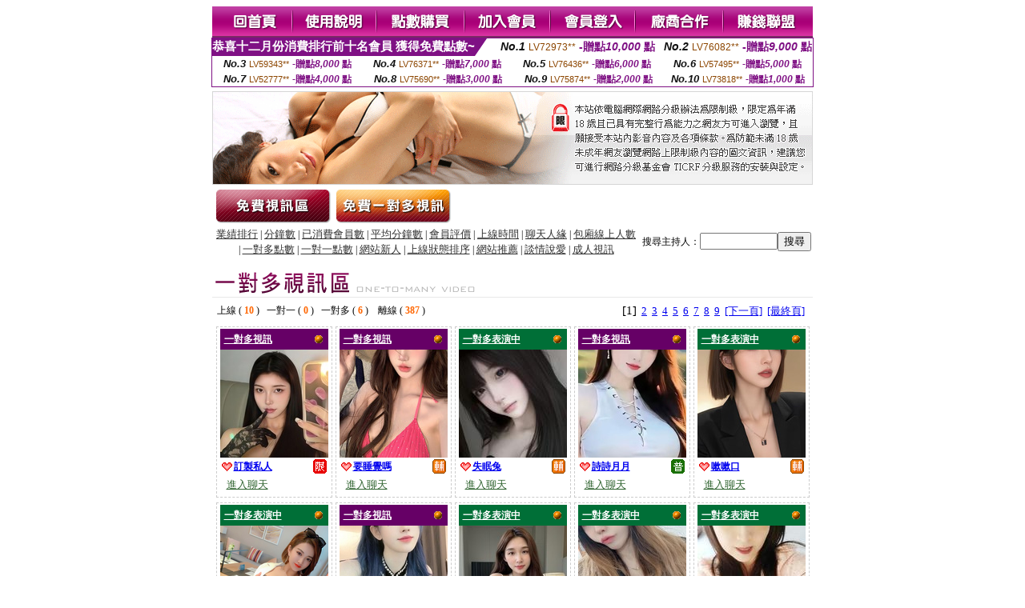

--- FILE ---
content_type: text/html; charset=Big5
request_url: http://470973.uss78.com/index.phtml?PUT=a_show&CHANNEL=R53&FID=470973
body_size: 10625
content:
<html><head><title>情色免費視訊  </title><meta http-equiv="Content-Language" content="zh-tw"><meta http-equiv=content-type content="text/html; charset=big5"><meta name="Keywords" content="有免費視訊聊天嗎 ,成人色情美女自拍秀場 ,免費夜間寂寞裸聊聊天室 ,火辣美女胸部 ,視訊表演聊天室 ,台灣推裸體真人秀節目 ,歐美美女貼圖 ,美女個人直播間 ,uthome正妹美女主播秀 ,免費台灣美女視訊聊天 ,av性感美女 ,金瓶梅免費聊天 ,直播視訊真人秀 ,293多人視頻下載 ,免費線上免費視頻 ,台灣成人裸聊視訊聊天室 ,live173影音美女視頻大全 ,台灣戀戀成人視訊聊天室 ,kiss台灣情色貼圖 ,好聊視頻聊天室 ,不收費的同城聊天室,交友聊性聊天,77pzp影片網免費影片,夫要視頻聊做愛天室網站手機版,美女真人視頻秀場,同城視頻聊天一夜情,&7468;片100,波斯特免費影片,性感長腿絲襪美女,國外視頻交友聊天網,s383免費黃直播軟件下載 ,戀足聊天室,一夜晴交友網,showlive最新黃播app求推薦 ,日本毛片在線觀看,一對一性聊天室,s383福利直播軟件app ,ut888聊天室破解,情˙色電影免費線上看,台南按摩全套">
<meta name="description" content="有免費視訊聊天嗎 ,成人色情美女自拍秀場 ,免費夜間寂寞裸聊聊天室 ,火辣美女胸部 ,視訊表演聊天室 ,台灣推裸體真人秀節目 ,歐美美女貼圖 ,美女個人直播間 ,uthome正妹美女主播秀 ,免費台灣美女視訊聊天 ,av性感美女 ,金瓶梅免費聊天 ,直播視訊真人秀 ,293多人視頻下載 ,免費線上免費視頻 ,台灣成人裸聊視訊聊天室 ,live173影音美女視頻大全 ,台灣戀戀成人視訊聊天室 ,kiss台灣情色貼圖 ,好聊視頻聊天室 ,不收費的同城聊天室,交友聊性聊天,77pzp影片網免費影片,夫要視頻聊做愛天室網站手機版,美女真人視頻秀場,同城視頻聊天一夜情,&7468;片100,波斯特免費影片,性感長腿絲襪美女,國外視頻交友聊天網,s383免費黃直播軟件下載 ,戀足聊天室,一夜晴交友網,showlive最新黃播app求推薦 ,日本毛片在線觀看,一對一性聊天室,s383福利直播軟件app ,ut888聊天室破解,情˙色電影免費線上看,台南按摩全套">


<style type="text/css">
<!--
.SSS {font-size: 2px;line-height: 4px;}
.SS {font-size: 10px;line-height: 14px;}
.S {font-size: 12px;line-height: 16px;}
.M {font-size: 13px;line-height: 19px;}
.L {font-size: 15px;line-height: 21px;}
.LL {font-size: 17px;line-height: 23px;}
.LLL {font-size: 19px;line-height: 25px;}

.Table_f3 {
	font-size: 9pt;
	font-style: normal;
	LINE-HEIGHT: 1.5em;
	color: #999999;
}
.Table_f4 {
	font-size: 9pt;
	font-style: normal;
	LINE-HEIGHT: 1.5em;
	color: #597D15;
}
.avshow_link{display:none;}
-->
</style>
<script>
function BOOKMARK(){
}
function CHAT_GO(AID,FORMNAME){
 document.form1_GO.AID.value=AID;
 document.form1_GO.ROOM.value=AID;
 document.form1_GO.MID.value=10000;
  if(FORMNAME.uname.value=="" || FORMNAME.uname.value.indexOf("請輸入")!=-1)    {
    alert("請輸入暱稱");
    FORMNAME.uname.focus();
  }else{
    var AWidth = screen.width-20;
    var AHeight = screen.height-80;
    if( document.all || document.layers ){
    utchat10000=window.open("","utchat10000","width="+AWidth+",height="+AHeight+",resizable=yes,toolbar=no,location=no,directories=no,status=no,menubar=no,copyhistory=no,top=0,left=0");
    }else{
      utchat10000=window.open("","utchat10000","width="+AWidth+",height="+AHeight+",resizable=yes,toolbar=no,location=no,directories=no,status=no,menubar=no,copyhistory=no,top=0,left=0");
  }
  document.form1_GO.NAME.value=FORMNAME.uname.value;
  document.form1_GO.NICKNAME.value=FORMNAME.uname.value;
  document.form1_GO.SEX.value=FORMNAME.sex.value;
  document.form1_GO.LTYPE.value='U';
var url="/V4/index.phtml?";
url+="ACTIONTYPE=AUTO";
url+="&MID="+document.form1_GO.MID.value;
url+="&AID="+document.form1_GO.AID.value;
url+="&FID="+document.form1_GO.FID.value;
url+="&ROOM="+document.form1_GO.ROOM.value;
url+="&UID="+document.form1_GO.UID.value;
url+="&age="+document.form1_GO.age.value;
url+="&sextype="+document.form1_GO.sextype.value;
url+="&sex="+document.form1_GO.sex.value;
url+="&uname="+document.form1_GO.uname.value;
url+="&password="+document.form1_GO.password.value;
window.open(url,"utchat10000","width="+AWidth+",height="+AHeight+",resizable=yes,toolbar=no,location=no,directories=no,status=no,menubar=no,copyhistory=no,top=0,left=0");
//   document.form1_GO.submit();
  }
  return;
}
function MM_swapImgRestore() { //v3.0
  var i,x,a=document.MM_sr; for(i=0;a&&i<a.length&&(x=a[i])&&x.oSrc;i++) x.src=x.oSrc;
}

function MM_preloadImages() { //v3.0
  var d=document; if(d.images){ if(!d.MM_p) d.MM_p=new Array();
    var i,j=d.MM_p.length,a=MM_preloadImages.arguments; for(i=0; i<a.length; i++)
    if (a[i].indexOf("#")!=0){ d.MM_p[j]=new Image; d.MM_p[j++].src=a[i];}}
}

function MM_findObj(n, d) { //v4.01
  var p,i,x;  if(!d) d=document; if((p=n.indexOf("?"))>0&&parent.frames.length) {
    d=parent.frames[n.substring(p+1)].document; n=n.substring(0,p);}
  if(!(x=d[n])&&d.all) x=d.all[n]; for (i=0;!x&&i<d.forms.length;i++) x=d.forms[i][n];
  for(i=0;!x&&d.layers&&i<d.layers.length;i++) x=MM_findObj(n,d.layers[i].document);
  if(!x && d.getElementById) x=d.getElementById(n); return x;
}

function MM_swapImage() { //v3.0
  var i,j=0,x,a=MM_swapImage.arguments; document.MM_sr=new Array; for(i=0;i<(a.length-2);i+=3)
   if ((x=MM_findObj(a[i]))!=null){document.MM_sr[j++]=x; if(!x.oSrc) x.oSrc=x.src; x.src=a[i+2];}
}

 function aa() {
   if (window.event.ctrlKey)
       {
     window.event.returnValue = false;
         return false;
       }
 }
 function bb() {
   window.event.returnValue = false;
 }
function MM_openBrWindow(theURL,winName,features) { //v2.0
 window.open(theURL,winName,features);
}

</script>
<BODY onUnload='BOOKMARK();'></BODY>
<center>

<TABLE border='0' align='center' cellpadding='0' cellspacing='0'><TR><TD></TD></TR></TABLE><table width='750' border='0' align='center' cellpadding='0' cellspacing='0'><tr><td><a href='./?FID=470973'><img src='images_demo/m1.gif' name='m1' width='101' height='39' id='m1' BORDER=0 onmouseover="MM_swapImage('m1','','images_demo/m1b.gif',1)" onmouseout="MM_swapImgRestore()" /></a><a href='./?PUT=avshow_doc2&FID=470973'><img src='images_demo/m2.gif' name='m2' width='105' height='39' id='m2' BORDER=0 onmouseover="MM_swapImage('m2','','images_demo/m2b.gif',1)" onmouseout="MM_swapImgRestore()" /></a><a href='/PAY1/?UID=&FID=470973' TARGET='_blank'><img src='images_demo/m3.gif' name='m3' width='110' height='39' id='m3' BORDER=0 onmouseover="MM_swapImage('m3','','images_demo/m3b.gif',1)" onmouseout="MM_swapImgRestore()" /></a><a href='./?PUT=up_reg&s=1&FID=470973'><img src='images_demo/m4.gif' name='m4' width='107' height='39' id='m4' BORDER=0 onmouseover="MM_swapImage('m4','','images_demo/m4b.gif',1)" onmouseout="MM_swapImgRestore()" /></a><a href='./?PUT=up_logon&FID=470973'><img src='images_demo/m5.gif' name='m5' width='106' height='39' id='m5' BORDER=0 onmouseover="MM_swapImage('m5','','images_demo/m5b.gif',1)" onmouseout="MM_swapImgRestore()" /></a><a href='./?PUT=aweb_reg&S=1&FID=470973'><img src='images_demo/m6.gif' name='m6' width='110' height='39' id='m6' BORDER=0 onmouseover="MM_swapImage('m6','','images_demo/m6b.gif',1)" onmouseout="MM_swapImgRestore()" /></a><a href='./?PUT=aweb_logon&s=1&FID=470973'><img src='images_demo/m7.gif' name='m7' width='111' height='39' id='m7' BORDER=0 onmouseover="MM_swapImage('m7','','images_demo/m7b.gif',1)" onmouseout="MM_swapImgRestore()" /></a></td></tr></table><table border='0' cellspacing='0' cellpadding='0' ALIGN='CENTER' bgcolor='#FFFFFF' width='750'><tr><td><div style="margin:0 auto;width: 750px;border:1px solid #7f1184; font-family:Helvetica, Arial, 微軟正黑體 ,sans-serif;font-size: 12px; background-color: #ffffff">
 <table border="0" cellpadding="0" cellspacing="0" width="100%">
        <tr>
          <td align="left" valign="top">
            <table border="0" cellpadding="0" cellspacing="0" height="22">
              <tr>
                <td bgcolor="#7f1184"><b style="color:#FFFFFF;font-size:15px"> 恭喜十二月份消費排行前十名會員 獲得免費點數~</b></td>
                <td width="15">
                  <div style="border-style: solid;border-width: 22px 15px 0 0;border-color: #7e1184 transparent transparent transparent;"></div>
                </td>
              </tr>
            </table>
          </td>
          <td align="left">
            <b style="color:#111111;font-size:14px"><em>No.1</em></b>&nbsp;<span style="color:#8c4600;font-size:12px">LV72973**</span>
            <b style="color:#7f1184;font-size:14px"> -贈點<em>10,000</em> 點</b>
          </td>
          <td align="center" width="25%">
            <b style="color:#111111;font-size:14px"><em>No.2</em></b>&nbsp;<span style="color:#8c4600;font-size:12px">LV76082**</span>
            <b style="color:#7f1184;font-size:14px"> -贈點<em>9,000</em> 點</b>
          </td>
        </tr>
      </table>
      <table border="0" cellpadding="0" cellspacing="0" width="100%">
        <tr>
          <td align="center" width="25%">
            <b style="color:#111111;font-size:13px"><em>No.3</em></b>&nbsp;<span style="color:#8c4600;font-size:11px">LV59343**</span>
            <b style="color:#7f1184;font-size:12px"> -贈點<em>8,000</em> 點</b>
          </td>
          <td align="center" width="25%">
            <b style="color:#111111;font-size:13px"><em>No.4</em></b>&nbsp;<span style="color:#8c4600;font-size:11px">LV76371**</span>
            <b style="color:#7f1184;font-size:12px"> -贈點<em>7,000</em> 點</b>
          </td>
          <td align="center" width="25%">
            <b style="color:#111111;font-size:13px"><em>No.5</em></b>&nbsp;<span style="color:#8c4600;font-size:11px">LV76436**</span>
            <b style="color:#7f1184;font-size:12px"> -贈點<em>6,000</em> 點</b>
          </td>
          <td align="center">
            <b style="color:#111111;font-size:13px"><em>No.6</em></b>&nbsp;<span style="color:#8c4600;font-size:11px">LV57495**</span>
            <b style="color:#7f1184;font-size:12px"> -贈點<em>5,000</em> 點</b>
          </td>
        </tr>
      </table>
      <table border="0" cellpadding="0" cellspacing="0" width="100%">
        <tr>
          <td align="center" width="25%">
            <b style="color:#111111;font-size:13px"><em>No.7</em></b>&nbsp;<span style="color:#8c4600;font-size:11px">LV52777**</span>
            <b style="color:#7f1184;font-size:12px"> -贈點<em>4,000</em> 點</b>
          </td>
          <td align="center" width="25%">
            <b style="color:#111111;font-size:13px"><em>No.8</em></b>&nbsp;<span style="color:#8c4600;font-size:11px">LV75690**</span>
            <b style="color:#7f1184;font-size:12px"> -贈點<em>3,000</em> 點</b>
          </td>
          <td align="center" width="25%">
            <b style="color:#111111;font-size:13px"><em>No.9</em></b>&nbsp;<span style="color:#8c4600;font-size:11px">LV75874**</span>
            <b style="color:#7f1184;font-size:12px"> -贈點<em>2,000</em> 點</b>
          </td>
          <td align="center" width="25%">
            <b style="color:#111111;font-size:13px"><em>No.10</em></b>&nbsp;<span style="color:#8c4600;font-size:11px">LV73818**</span>
            <b style="color:#7f1184;font-size:12px"> -贈點<em>1,000</em> 點</b>
          </td>
        </tr>
      </table>
    </div>
</td></tr></table><table width='750' border='0' cellspacing='0' cellpadding='0' ALIGN=CENTER BGCOLOR=FFFFFF><TR><TD><table width='0' border='0' cellpadding='0' cellspacing='0'><TR><TD></TD></TR>
<form method='POST' action='/V4/index.phtml'  target='utchat10000' name='form1_GO'>
<input type='HIDDEN' name='NICKNAME' value=''>
<input type='HIDDEN' name='NAME' value=''>
<input type='HIDDEN' name='PASSWORD' value=''>
<input type='HIDDEN' name='SEX' value=''>
<input type='HIDDEN' name='SEXTYPE' value=''>
<input type='HIDDEN' name='AGE' value=''>
<input type='HIDDEN' name='LTYPE' value=''>
<input type='HIDDEN' name='MID' value=''>
<input type='HIDDEN' name='UID' value=''>
<input type='HIDDEN' name='ROOM' value=''>
<input type='HIDDEN' name='AID' value=''>
<input type='HIDDEN' name='FID' value='470973'>
</form></TABLE>
<table width='750' border='0' align='center' cellpadding='0' cellspacing='0'><tr>
<td style='padding-top:5px;'><img src='images_demo/adbanner.gif' width='750' height='117' /></td></tr></table>
<!--table width='750' border='0' align='center' cellpadding='0' cellspacing='0'><tr>
<td style='padding-top:5px;'><A href='/VIDEO/index.phtml?FID=470973' target='_blank'><img src='images_demo/ad_hiavchannel.gif' width='750' border='0'></A></td>
</tr></table-->

<table width='750' border='0' align='center' cellpadding='0' cellspacing='0'><tr><td><!--a href='index.phtml?CHANNEL=R51&FID=470973'><img src='images_demo/t1.gif' name='t1' width='148' height='52' id='t1' BORDER=0 onmouseover="MM_swapImage('t1','','images_demo/t1b.gif',1)" onmouseout="MM_swapImgRestore()" /></a--><a href='index.phtml?CHANNEL=R52&FID=470973'><img src='images_demo/t2.gif' name='t2' width='151' height='52' id='t2' BORDER=0 onmouseover="MM_swapImage('t2','','images_demo/t2b.gif',1)" onmouseout="MM_swapImgRestore()" /></a><a href='index.phtml?CHANNEL=R54&FID=470973'><img src='images_demo/t5.gif' name='t5' width='151' height='52' id='t5' BORDER=0 onmouseover="MM_swapImage('t5','','images_demo/t5b.gif',1)" onmouseout="MM_swapImgRestore()" /></a></td></tr></table><table width='750' border='0' align='center' cellpadding='0' cellspacing='0'><tr><form name='SEARCHFORM' action='./index.phtml' align=center method=POST onSubmit='return CHECK_SEARCH_KEY(SEARCHFORM);'><input type=hidden name='PUT' value='a_show'><input type=hidden name='FID' value='470973'><TR><TD class='S' ALIGN=CENTER><A href='./index.phtml?PUT=A_SORT&CHANNEL=R53&SORT=N&FID=470973'><FONT COLOR=333333 class='M'>業績排行</A></FONT> | <A href='./index.phtml?PUT=A_SORT&CHANNEL=R53&SORT=N1&FID=470973'><FONT COLOR=333333 class='M'>分鐘數</A></FONT> | <A href='./index.phtml?PUT=A_SORT&CHANNEL=R53&SORT=UPN1&FID=470973'><FONT COLOR=333333 class='M'>已消費會員數</A></FONT> | <A href='./index.phtml?PUT=A_SORT&CHANNEL=R53&SORT=UPN&FID=470973'><FONT COLOR=333333 class='M'>平均分鐘數</A></FONT> | <A href='./index.phtml?PUT=A_SORT&CHANNEL=R53&SORT=VOTE&FID=470973'><FONT COLOR=333333 class='M'>會員評價</A></FONT> | <A href='./index.phtml?PUT=A_SORT&CHANNEL=R53&SORT=TIME&FID=470973'><FONT COLOR=333333 class='M'>上線時間</A></FONT> | <A href='./index.phtml?PUT=A_SORT&CHANNEL=R53&SORT=CHAT&FID=470973'><FONT COLOR=333333 class='M'>聊天人緣</A></FONT> | <A href='./index.phtml?PUT=A_SORT&CHANNEL=R53&SORT=NUMBER&FID=470973'><FONT COLOR=333333 class='M'>包廂線上人數</A></FONT><BR> | <A href='./index.phtml?PUT=A_SORT&CHANNEL=R53&SORT=R6&FID=470973'><FONT COLOR=333333 class='M'>一對多點數</A></FONT> | <A href='./index.phtml?PUT=A_SORT&CHANNEL=R53&SORT=R7&FID=470973'><FONT COLOR=333333 class='M'>一對一點數</A></FONT> | <A href='./index.phtml?PUT=A_SORT&CHANNEL=R53&SORT=NEW&FID=470973'><FONT COLOR=333333 class='M'>網站新人</A></FONT> | <A href='./index.phtml?PUT=A_SORT&CHANNEL=R53&SORT=R4&FID=470973'><FONT COLOR=333333 class='M'>上線狀態排序</A></FONT> | <A href='./index.phtml?PUT=A_SORT&CHANNEL=R53&SORT=HOT&FID=470973'><FONT COLOR=333333 class='M'>網站推薦</A></FONT> | <A href='./index.phtml?PUT=A_SORT&CHANNEL=R53&SORT=R40&FID=470973'><FONT COLOR=333333 class='M'>談情說愛</A></FONT> | <A href='./index.phtml?PUT=A_SORT&CHANNEL=R53&SORT=R41&FID=470973'><FONT COLOR=333333 class='M'>成人視訊</A></FONT></TD><TD class='S' ALIGN=CENTER>搜尋主持人：<input type='text' name='KEY_STR' size='10' VALUE=''><input type='SUBMIT' value='搜尋' name='B2'></td></tr></FORM></table><CENTER>
<SCRIPT language='JavaScript'>
function CHECK_SEARCH_KEY(FORMNAME){
  var error;
  if (FORMNAME.KEY_STR.value.length<2){
    alert('您輸入的搜尋字串必需多於 2 字元!!');
    FORMNAME.KEY_STR.focus();
    return false;
  }
  return true;
}
</SCRIPT>
<SCRIPT>
function CHATGO(AID,ACTIONTYPE){
  document.FORM_GO_CHAT.ACTIONTYPE.value=ACTIONTYPE;
  document.FORM_GO_CHAT.AID.value=AID;
  document.FORM_GO_CHAT.ROOM.value=AID;
  document.FORM_GO_CHAT.MID.value=10000;
  document.FORM_GO_CHAT.target="A_"+AID;
  var AW = screen.availWidth;
  var AH = screen.availHeight;document.FORM_GO_CHAT.submit();}</SCRIPT><table width='0' border='0' cellpadding='0' cellspacing='0'><TR><TD></TD></TR>
<form method='GET' action='/V4/index.phtml'  target='_blank' name='FORM_GO_CHAT'>
<input type='HIDDEN' name='sex' value=''>
<input type='HIDDEN' name='sextype' value=''>
<input type='HIDDEN' name='age' value=''>
<input type='HIDDEN' name='ACTIONTYPE' value=''><input type='HIDDEN' name='MID' value=''>
<input type='HIDDEN' name='UID' value=''>
<input type='HIDDEN' name='ROOM' value=''>
<input type='HIDDEN' name='AID' value=''>
<input type='HIDDEN' name='FID' value='470973'>
</form></TABLE><table width='750' border='0' align='center' cellpadding='0' cellspacing='0'><tr><td><table cellspacing='0' cellpadding='0' width='100%' align='center' border='0' style='margin-top:15px;'><tbody><tr><td style='border-bottom:1px solid #e8e8e8'><img src='images_demo/s3.gif' /></td></tr></tbody></table></td></tr></table><TABLE BORDER='0' CLASS='S' WIDTH=750><TR><TD  ALIGN=RIGHT><TABLE WIDTH=100% CLASS='S'><TR><TD>上線 ( <FONT COLOR='#FF6600'><B>10</B></FONT> ) &nbsp;&nbsp;一對一 ( <FONT COLOR='#FF6600'><B>0</B></FONT> ) &nbsp;&nbsp;一對多 ( <FONT COLOR='#FF6600'><B>6</B></FONT> ) &nbsp;&nbsp; 離線 ( <FONT COLOR='#FF6600'><B>387</B></FONT> ) &nbsp;&nbsp;</TD></TR></TABLE></TD><TD><TABLE BORDER='0' CLASS='M' WIDTH=99%><TR><TD WIDTH='100%' ALIGN=RIGHT><FONT CLASS='L'>[1]</FONT>&nbsp;&nbsp;<A href='./?&R2=&OP=&P=2&CHANNEL=R53'>2</A>&nbsp;&nbsp;<A href='./?&R2=&OP=&P=3&CHANNEL=R53'>3</A>&nbsp;&nbsp;<A href='./?&R2=&OP=&P=4&CHANNEL=R53'>4</A>&nbsp;&nbsp;<A href='./?&R2=&OP=&P=5&CHANNEL=R53'>5</A>&nbsp;&nbsp;<A href='./?&R2=&OP=&P=6&CHANNEL=R53'>6</A>&nbsp;&nbsp;<A href='./?&R2=&OP=&P=7&CHANNEL=R53'>7</A>&nbsp;&nbsp;<A href='./?&R2=&OP=&P=8&CHANNEL=R53'>8</A>&nbsp;&nbsp;<A href='./?&R2=&OP=&P=9&CHANNEL=R53'>9</A>&nbsp;&nbsp;<A href='./?&R2=&OP=&P=2&CHANNEL=R53'>[下一頁]</A>&nbsp;&nbsp;<A href='./?&R2=&OP=&P=9&CHANNEL=R53'>[最終頁]</A></TD></TR></TABLE></TD></TR></TABLE><TABLE><TR><td width='20%' valign='top' scope='col'><table width='145' border='0' align='center' cellpadding='2' cellspacing='0' style='border:1px dashed #CCCCCC'><tr><td><table width='135' border='0' align='center' cellpadding='0' cellspacing='0'><tr><td bgcolor='#660066'><table width='100%' border='0' cellspacing='0' cellpadding='5' CLASS=S><tr><td align='LEFT'><A href='./index.phtml?PUT=a_show&CHANNEL=R54&FID=470973'><font color='#FFFFFF'><b>一對多視訊</font></font></b></A></td><td width='15' align='right'><img src='images_demo/0023.gif' width='14' height='14' /></div></td></tr></table></td></tr><tr><td bgcolor='#FFFFFF' HEIGHT=135 WIDTH=135><A href='./?PUT=a_show&AID=295707&FID=470973&R2=&CHANNEL=' TITLE='看 訂製私人 的個人詳細介紹'><img src='/A_PH/295707/3-135x135.jpg' border='0'/></a></td></tr><tr><td><table width='100%' border='0' align='center' cellpadding='2' cellspacing='0'><tbody><tr><td><div align='left'><img src='images_demo/mind_s5.gif' align='absmiddle' /><b><A href='./?PUT=a_show&AID=295707&FID=470973&R2=&CHANNEL=' TITLE='看 訂製私人 的個人詳細介紹'><font class='S'>訂製私人</font></a></b></SPAN></div></td><td align='right'><img src='images_demo/r1.gif' width='17' height='18' /></td></tr></tbody></table></td></tr><tr><td HEIGHT=25><table width='100%' border='0' align='center' cellpadding='0' cellspacing='0'><tbody><tr><td><div align='left'><img src='images_demo/dot.gif' width='8' height='7' /><A href="Javascript:CHATGO('295707','4');" ><FONT style='text-decoration:none; font-size:13px; color:#336633'>進入聊天</a></div></td><td align='right'><!--img src='images_demo/dot.gif' width='8' height='7' /><A href="Javascript:CHATGO('295707','5');" ><FONT style='text-decoration:none; font-size:13px; color:#660066'>非會員試玩</a--></td></tr></tbody></table></td></tr></table></td></tr></table></TD><td width='20%' valign='top' scope='col'><table width='145' border='0' align='center' cellpadding='2' cellspacing='0' style='border:1px dashed #CCCCCC'><tr><td><table width='135' border='0' align='center' cellpadding='0' cellspacing='0'><tr><td bgcolor='#660066'><table width='100%' border='0' cellspacing='0' cellpadding='5' CLASS=S><tr><td align='LEFT'><A href='./index.phtml?PUT=a_show&CHANNEL=R54&FID=470973'><font color='#FFFFFF'><b>一對多視訊</font></font></b></A></td><td width='15' align='right'><img src='images_demo/0023.gif' width='14' height='14' /></div></td></tr></table></td></tr><tr><td bgcolor='#FFFFFF' HEIGHT=135 WIDTH=135><A href='./?PUT=a_show&AID=295537&FID=470973&R2=&CHANNEL=' TITLE='看 要睡覺嗎 的個人詳細介紹'><img src='/A_PH/295537/3-135x135.jpg' border='0'/></a></td></tr><tr><td><table width='100%' border='0' align='center' cellpadding='2' cellspacing='0'><tbody><tr><td><div align='left'><img src='images_demo/mind_s5.gif' align='absmiddle' /><b><A href='./?PUT=a_show&AID=295537&FID=470973&R2=&CHANNEL=' TITLE='看 要睡覺嗎 的個人詳細介紹'><font class='S'>要睡覺嗎</font></a></b></SPAN></div></td><td align='right'><img src='/images/slevel2.gif' width='17' height='18' /></td></tr></tbody></table></td></tr><tr><td HEIGHT=25><table width='100%' border='0' align='center' cellpadding='0' cellspacing='0'><tbody><tr><td><div align='left'><img src='images_demo/dot.gif' width='8' height='7' /><A href="Javascript:CHATGO('295537','4');" ><FONT style='text-decoration:none; font-size:13px; color:#336633'>進入聊天</a></div></td><td align='right'><!--img src='images_demo/dot.gif' width='8' height='7' /><A href="Javascript:CHATGO('295537','5');" ><FONT style='text-decoration:none; font-size:13px; color:#660066'>非會員試玩</a--></td></tr></tbody></table></td></tr></table></td></tr></table></TD><td width='20%' valign='top' scope='col'><table width='145' border='0' align='center' cellpadding='2' cellspacing='0' style='border:1px dashed #CCCCCC'><tr><td><table width='135' border='0' align='center' cellpadding='0' cellspacing='0'><tr><td bgcolor='#006F37'><table width='100%' border='0' cellspacing='0' cellpadding='5' CLASS=S><tr><td align='LEFT'><A href="Javascript:CHATGO('292561','5');" ><font color='#FFFFFF'><b>一對多表演中</b></font></A></td><td width='15' align='right'><img src='images_demo/0023.gif' width='14' height='14' /></div></td></tr></table></td></tr><tr><td bgcolor='#FFFFFF' HEIGHT=135 WIDTH=135><A href='./?PUT=a_show&AID=292561&FID=470973&R2=&CHANNEL=' TITLE='看 失眠兔 的個人詳細介紹'><img src='/A_PH/292561/3-135x135.jpg' border='0'/></a></td></tr><tr><td><table width='100%' border='0' align='center' cellpadding='2' cellspacing='0'><tbody><tr><td><div align='left'><img src='images_demo/mind_s5.gif' align='absmiddle' /><b><A href='./?PUT=a_show&AID=292561&FID=470973&R2=&CHANNEL=' TITLE='看 失眠兔 的個人詳細介紹'><font class='S'>失眠兔</font></a></b></SPAN></div></td><td align='right'><img src='/images/slevel2.gif' width='17' height='18' /></td></tr></tbody></table></td></tr><tr><td HEIGHT=25><table width='100%' border='0' align='center' cellpadding='0' cellspacing='0'><tbody><tr><td><div align='left'><img src='images_demo/dot.gif' width='8' height='7' /><A href="Javascript:CHATGO('292561','4');" ><FONT style='text-decoration:none; font-size:13px; color:#336633'>進入聊天</a></div></td><td align='right'><!--img src='images_demo/dot.gif' width='8' height='7' /><A href="Javascript:CHATGO('292561','5');" ><FONT style='text-decoration:none; font-size:13px; color:#660066'>非會員試玩</a--></td></tr></tbody></table></td></tr></table></td></tr></table></TD><td width='20%' valign='top' scope='col'><table width='145' border='0' align='center' cellpadding='2' cellspacing='0' style='border:1px dashed #CCCCCC'><tr><td><table width='135' border='0' align='center' cellpadding='0' cellspacing='0'><tr><td bgcolor='#660066'><table width='100%' border='0' cellspacing='0' cellpadding='5' CLASS=S><tr><td align='LEFT'><A href='./index.phtml?PUT=a_show&CHANNEL=R54&FID=470973'><font color='#FFFFFF'><b>一對多視訊</font></font></b></A></td><td width='15' align='right'><img src='images_demo/0023.gif' width='14' height='14' /></div></td></tr></table></td></tr><tr><td bgcolor='#FFFFFF' HEIGHT=135 WIDTH=135><A href='./?PUT=a_show&AID=292114&FID=470973&R2=&CHANNEL=' TITLE='看 詩詩月月 的個人詳細介紹'><img src='/A_PH/292114/3-135x135.jpg' border='0'/></a></td></tr><tr><td><table width='100%' border='0' align='center' cellpadding='2' cellspacing='0'><tbody><tr><td><div align='left'><img src='images_demo/mind_s5.gif' align='absmiddle' /><b><A href='./?PUT=a_show&AID=292114&FID=470973&R2=&CHANNEL=' TITLE='看 詩詩月月 的個人詳細介紹'><font class='S'>詩詩月月</font></a></b></SPAN></div></td><td align='right'><img src='images_demo/r2.gif' width='17' height='18' /></td></tr></tbody></table></td></tr><tr><td HEIGHT=25><table width='100%' border='0' align='center' cellpadding='0' cellspacing='0'><tbody><tr><td><div align='left'><img src='images_demo/dot.gif' width='8' height='7' /><A href="Javascript:CHATGO('292114','4');" ><FONT style='text-decoration:none; font-size:13px; color:#336633'>進入聊天</a></div></td><td align='right'><!--img src='images_demo/dot.gif' width='8' height='7' /><A href="Javascript:CHATGO('292114','5');" ><FONT style='text-decoration:none; font-size:13px; color:#660066'>非會員試玩</a--></td></tr></tbody></table></td></tr></table></td></tr></table></TD><td width='20%' valign='top' scope='col'><table width='145' border='0' align='center' cellpadding='2' cellspacing='0' style='border:1px dashed #CCCCCC'><tr><td><table width='135' border='0' align='center' cellpadding='0' cellspacing='0'><tr><td bgcolor='#006F37'><table width='100%' border='0' cellspacing='0' cellpadding='5' CLASS=S><tr><td align='LEFT'><A href="Javascript:CHATGO('291534','5');" ><font color='#FFFFFF'><b>一對多表演中</b></font></A></td><td width='15' align='right'><img src='images_demo/0023.gif' width='14' height='14' /></div></td></tr></table></td></tr><tr><td bgcolor='#FFFFFF' HEIGHT=135 WIDTH=135><A href='./?PUT=a_show&AID=291534&FID=470973&R2=&CHANNEL=' TITLE='看 嗽嗽口 的個人詳細介紹'><img src='/A_PH/291534/3-135x135.jpg' border='0'/></a></td></tr><tr><td><table width='100%' border='0' align='center' cellpadding='2' cellspacing='0'><tbody><tr><td><div align='left'><img src='images_demo/mind_s5.gif' align='absmiddle' /><b><A href='./?PUT=a_show&AID=291534&FID=470973&R2=&CHANNEL=' TITLE='看 嗽嗽口 的個人詳細介紹'><font class='S'>嗽嗽口</font></a></b></SPAN></div></td><td align='right'><img src='/images/slevel2.gif' width='17' height='18' /></td></tr></tbody></table></td></tr><tr><td HEIGHT=25><table width='100%' border='0' align='center' cellpadding='0' cellspacing='0'><tbody><tr><td><div align='left'><img src='images_demo/dot.gif' width='8' height='7' /><A href="Javascript:CHATGO('291534','4');" ><FONT style='text-decoration:none; font-size:13px; color:#336633'>進入聊天</a></div></td><td align='right'><!--img src='images_demo/dot.gif' width='8' height='7' /><A href="Javascript:CHATGO('291534','5');" ><FONT style='text-decoration:none; font-size:13px; color:#660066'>非會員試玩</a--></td></tr></tbody></table></td></tr></table></td></tr></table></TD><TR></TR><TR><td width='20%' valign='top' scope='col'><table width='145' border='0' align='center' cellpadding='2' cellspacing='0' style='border:1px dashed #CCCCCC'><tr><td><table width='135' border='0' align='center' cellpadding='0' cellspacing='0'><tr><td bgcolor='#006F37'><table width='100%' border='0' cellspacing='0' cellpadding='5' CLASS=S><tr><td align='LEFT'><A href="Javascript:CHATGO('290079','5');" ><font color='#FFFFFF'><b>一對多表演中</b></font></A></td><td width='15' align='right'><img src='images_demo/0023.gif' width='14' height='14' /></div></td></tr></table></td></tr><tr><td bgcolor='#FFFFFF' HEIGHT=135 WIDTH=135><A href='./?PUT=a_show&AID=290079&FID=470973&R2=&CHANNEL=' TITLE='看 晚香玉 的個人詳細介紹'><img src='/A_PH/290079/3-135x135.jpg' border='0'/></a></td></tr><tr><td><table width='100%' border='0' align='center' cellpadding='2' cellspacing='0'><tbody><tr><td><div align='left'><img src='images_demo/mind_s5.gif' align='absmiddle' /><b><A href='./?PUT=a_show&AID=290079&FID=470973&R2=&CHANNEL=' TITLE='看 晚香玉 的個人詳細介紹'><font class='S'>晚香玉</font></a></b></SPAN></div></td><td align='right'><img src='images_demo/r1.gif' width='17' height='18' /></td></tr></tbody></table></td></tr><tr><td HEIGHT=25><table width='100%' border='0' align='center' cellpadding='0' cellspacing='0'><tbody><tr><td><div align='left'><img src='images_demo/dot.gif' width='8' height='7' /><A href="Javascript:CHATGO('290079','4');" ><FONT style='text-decoration:none; font-size:13px; color:#336633'>進入聊天</a></div></td><td align='right'><!--img src='images_demo/dot.gif' width='8' height='7' /><A href="Javascript:CHATGO('290079','5');" ><FONT style='text-decoration:none; font-size:13px; color:#660066'>非會員試玩</a--></td></tr></tbody></table></td></tr></table></td></tr></table></TD><td width='20%' valign='top' scope='col'><table width='145' border='0' align='center' cellpadding='2' cellspacing='0' style='border:1px dashed #CCCCCC'><tr><td><table width='135' border='0' align='center' cellpadding='0' cellspacing='0'><tr><td bgcolor='#660066'><table width='100%' border='0' cellspacing='0' cellpadding='5' CLASS=S><tr><td align='LEFT'><A href='./index.phtml?PUT=a_show&CHANNEL=R54&FID=470973'><font color='#FFFFFF'><b>一對多視訊</font></font></b></A></td><td width='15' align='right'><img src='images_demo/0023.gif' width='14' height='14' /></div></td></tr></table></td></tr><tr><td bgcolor='#FFFFFF' HEIGHT=135 WIDTH=135><A href='./?PUT=a_show&AID=274176&FID=470973&R2=&CHANNEL=' TITLE='看 慢慢有芩 的個人詳細介紹'><img src='/A_PH/274176/3-135x135.jpg' border='0'/></a></td></tr><tr><td><table width='100%' border='0' align='center' cellpadding='2' cellspacing='0'><tbody><tr><td><div align='left'><img src='images_demo/mind_s5.gif' align='absmiddle' /><b><A href='./?PUT=a_show&AID=274176&FID=470973&R2=&CHANNEL=' TITLE='看 慢慢有芩 的個人詳細介紹'><font class='S'>慢慢有芩</font></a></b></SPAN></div></td><td align='right'><img src='images_demo/r1.gif' width='17' height='18' /></td></tr></tbody></table></td></tr><tr><td HEIGHT=25><table width='100%' border='0' align='center' cellpadding='0' cellspacing='0'><tbody><tr><td><div align='left'><img src='images_demo/dot.gif' width='8' height='7' /><A href="Javascript:CHATGO('274176','4');" ><FONT style='text-decoration:none; font-size:13px; color:#336633'>進入聊天</a></div></td><td align='right'><!--img src='images_demo/dot.gif' width='8' height='7' /><A href="Javascript:CHATGO('274176','5');" ><FONT style='text-decoration:none; font-size:13px; color:#660066'>非會員試玩</a--></td></tr></tbody></table></td></tr></table></td></tr></table></TD><td width='20%' valign='top' scope='col'><table width='145' border='0' align='center' cellpadding='2' cellspacing='0' style='border:1px dashed #CCCCCC'><tr><td><table width='135' border='0' align='center' cellpadding='0' cellspacing='0'><tr><td bgcolor='#006F37'><table width='100%' border='0' cellspacing='0' cellpadding='5' CLASS=S><tr><td align='LEFT'><A href="Javascript:CHATGO('272622','5');" ><font color='#FFFFFF'><b>一對多表演中</b></font></A></td><td width='15' align='right'><img src='images_demo/0023.gif' width='14' height='14' /></div></td></tr></table></td></tr><tr><td bgcolor='#FFFFFF' HEIGHT=135 WIDTH=135><A href='./?PUT=a_show&AID=272622&FID=470973&R2=&CHANNEL=' TITLE='看 萱兒 的個人詳細介紹'><img src='/A_PH/272622/3-135x135.jpg' border='0'/></a></td></tr><tr><td><table width='100%' border='0' align='center' cellpadding='2' cellspacing='0'><tbody><tr><td><div align='left'><img src='images_demo/mind_s5.gif' align='absmiddle' /><b><A href='./?PUT=a_show&AID=272622&FID=470973&R2=&CHANNEL=' TITLE='看 萱兒 的個人詳細介紹'><font class='S'>萱兒</font></a></b></SPAN></div></td><td align='right'><img src='/images/slevel2.gif' width='17' height='18' /></td></tr></tbody></table></td></tr><tr><td HEIGHT=25><table width='100%' border='0' align='center' cellpadding='0' cellspacing='0'><tbody><tr><td><div align='left'><img src='images_demo/dot.gif' width='8' height='7' /><A href="Javascript:CHATGO('272622','4');" ><FONT style='text-decoration:none; font-size:13px; color:#336633'>進入聊天</a></div></td><td align='right'><!--img src='images_demo/dot.gif' width='8' height='7' /><A href="Javascript:CHATGO('272622','5');" ><FONT style='text-decoration:none; font-size:13px; color:#660066'>非會員試玩</a--></td></tr></tbody></table></td></tr></table></td></tr></table></TD><td width='20%' valign='top' scope='col'><table width='145' border='0' align='center' cellpadding='2' cellspacing='0' style='border:1px dashed #CCCCCC'><tr><td><table width='135' border='0' align='center' cellpadding='0' cellspacing='0'><tr><td bgcolor='#006F37'><table width='100%' border='0' cellspacing='0' cellpadding='5' CLASS=S><tr><td align='LEFT'><A href="Javascript:CHATGO('201200','5');" ><font color='#FFFFFF'><b>一對多表演中</b></font></A></td><td width='15' align='right'><img src='images_demo/0023.gif' width='14' height='14' /></div></td></tr></table></td></tr><tr><td bgcolor='#FFFFFF' HEIGHT=135 WIDTH=135><A href='./?PUT=a_show&AID=201200&FID=470973&R2=&CHANNEL=' TITLE='看 請勿進入 的個人詳細介紹'><img src='/A_PH/201200/3-135x135.jpg' border='0'/></a></td></tr><tr><td><table width='100%' border='0' align='center' cellpadding='2' cellspacing='0'><tbody><tr><td><div align='left'><img src='images_demo/mind_s5.gif' align='absmiddle' /><b><A href='./?PUT=a_show&AID=201200&FID=470973&R2=&CHANNEL=' TITLE='看 請勿進入 的個人詳細介紹'><font class='S'>請勿進入</font></a></b></SPAN></div></td><td align='right'><img src='images_demo/r2.gif' width='17' height='18' /></td></tr></tbody></table></td></tr><tr><td HEIGHT=25><table width='100%' border='0' align='center' cellpadding='0' cellspacing='0'><tbody><tr><td><div align='left'><img src='images_demo/dot.gif' width='8' height='7' /><A href="Javascript:CHATGO('201200','4');" ><FONT style='text-decoration:none; font-size:13px; color:#336633'>進入聊天</a></div></td><td align='right'><!--img src='images_demo/dot.gif' width='8' height='7' /><A href="Javascript:CHATGO('201200','5');" ><FONT style='text-decoration:none; font-size:13px; color:#660066'>非會員試玩</a--></td></tr></tbody></table></td></tr></table></td></tr></table></TD><td width='20%' valign='top' scope='col'><table width='145' border='0' align='center' cellpadding='2' cellspacing='0' style='border:1px dashed #CCCCCC'><tr><td><table width='135' border='0' align='center' cellpadding='0' cellspacing='0'><tr><td bgcolor='#006F37'><table width='100%' border='0' cellspacing='0' cellpadding='5' CLASS=S><tr><td align='LEFT'><A href="Javascript:CHATGO('117119','5');" ><font color='#FFFFFF'><b>一對多表演中</b></font></A></td><td width='15' align='right'><img src='images_demo/0023.gif' width='14' height='14' /></div></td></tr></table></td></tr><tr><td bgcolor='#FFFFFF' HEIGHT=135 WIDTH=135><A href='./?PUT=a_show&AID=117119&FID=470973&R2=&CHANNEL=' TITLE='看 薰衣草香 的個人詳細介紹'><img src='/A_PH/117119/3-135x135.jpg' border='0'/></a></td></tr><tr><td><table width='100%' border='0' align='center' cellpadding='2' cellspacing='0'><tbody><tr><td><div align='left'><img src='images_demo/mind_s5.gif' align='absmiddle' /><b><A href='./?PUT=a_show&AID=117119&FID=470973&R2=&CHANNEL=' TITLE='看 薰衣草香 的個人詳細介紹'><font class='S'>薰衣草香</font></a></b></SPAN></div></td><td align='right'><img src='images_demo/r2.gif' width='17' height='18' /></td></tr></tbody></table></td></tr><tr><td HEIGHT=25><table width='100%' border='0' align='center' cellpadding='0' cellspacing='0'><tbody><tr><td><div align='left'><img src='images_demo/dot.gif' width='8' height='7' /><A href="Javascript:CHATGO('117119','4');" ><FONT style='text-decoration:none; font-size:13px; color:#336633'>進入聊天</a></div></td><td align='right'><!--img src='images_demo/dot.gif' width='8' height='7' /><A href="Javascript:CHATGO('117119','5');" ><FONT style='text-decoration:none; font-size:13px; color:#660066'>非會員試玩</a--></td></tr></tbody></table></td></tr></table></td></tr></table></TD><TR></TR><TR><td width='20%' valign='top' scope='col'><table width='145' border='0' align='center' cellpadding='2' cellspacing='0' style='border:1px dashed #CCCCCC'><tr><td><table width='135' border='0' align='center' cellpadding='0' cellspacing='0'><tr><td bgcolor='#CCCCCC'><table width='100%' border='0' cellspacing='0' cellpadding='5' CLASS=S><tr><td align='LEFT'>己離線</font></td><td width='15' align='right'><img src='images_demo/0024.gif' width='14' height='14' /></div></td></tr></table></td></tr><tr><td bgcolor='#FFFFFF' HEIGHT=135 WIDTH=135><A href='./?PUT=a_show&AID=295758&FID=470973&R2=&CHANNEL=' TITLE='看 雨寧兒 的個人詳細介紹'><img src='/A_PH/295758/3-135x135.jpg' border='0'/></a></td></tr><tr><td><table width='100%' border='0' align='center' cellpadding='2' cellspacing='0'><tbody><tr><td><div align='left'><img src='images_demo/mind_s5.gif' align='absmiddle' /><b><A href='./?PUT=a_show&AID=295758&FID=470973&R2=&CHANNEL=' TITLE='看 雨寧兒 的個人詳細介紹'><font class='S'>雨寧兒</font></a></b></SPAN></div></td><td align='right'><img src='/images/slevel2.gif' width='17' height='18' /></td></tr></tbody></table></td></tr><tr><td HEIGHT=25></td></tr></table></td></tr></table></TD><td width='20%' valign='top' scope='col'><table width='145' border='0' align='center' cellpadding='2' cellspacing='0' style='border:1px dashed #CCCCCC'><tr><td><table width='135' border='0' align='center' cellpadding='0' cellspacing='0'><tr><td bgcolor='#CCCCCC'><table width='100%' border='0' cellspacing='0' cellpadding='5' CLASS=S><tr><td align='LEFT'>己離線</font></td><td width='15' align='right'><img src='images_demo/0024.gif' width='14' height='14' /></div></td></tr></table></td></tr><tr><td bgcolor='#FFFFFF' HEIGHT=135 WIDTH=135><A href='./?PUT=a_show&AID=295754&FID=470973&R2=&CHANNEL=' TITLE='看 雙人大秀 的個人詳細介紹'><img src='/A_PH/295754/3-135x135.jpg' border='0'/></a></td></tr><tr><td><table width='100%' border='0' align='center' cellpadding='2' cellspacing='0'><tbody><tr><td><div align='left'><img src='images_demo/mind_s5.gif' align='absmiddle' /><b><A href='./?PUT=a_show&AID=295754&FID=470973&R2=&CHANNEL=' TITLE='看 雙人大秀 的個人詳細介紹'><font class='S'>雙人大秀</font></a></b></SPAN></div></td><td align='right'><img src='images_demo/r1.gif' width='17' height='18' /></td></tr></tbody></table></td></tr><tr><td HEIGHT=25></td></tr></table></td></tr></table></TD><td width='20%' valign='top' scope='col'><table width='145' border='0' align='center' cellpadding='2' cellspacing='0' style='border:1px dashed #CCCCCC'><tr><td><table width='135' border='0' align='center' cellpadding='0' cellspacing='0'><tr><td bgcolor='#CCCCCC'><table width='100%' border='0' cellspacing='0' cellpadding='5' CLASS=S><tr><td align='LEFT'>己離線</font></td><td width='15' align='right'><img src='images_demo/0024.gif' width='14' height='14' /></div></td></tr></table></td></tr><tr><td bgcolor='#FFFFFF' HEIGHT=135 WIDTH=135><A href='./?PUT=a_show&AID=295720&FID=470973&R2=&CHANNEL=' TITLE='看 琦奇 的個人詳細介紹'><img src='/A_PH/295720/3-135x135.jpg' border='0'/></a></td></tr><tr><td><table width='100%' border='0' align='center' cellpadding='2' cellspacing='0'><tbody><tr><td><div align='left'><img src='images_demo/mind_s5.gif' align='absmiddle' /><b><A href='./?PUT=a_show&AID=295720&FID=470973&R2=&CHANNEL=' TITLE='看 琦奇 的個人詳細介紹'><font class='S'>琦奇</font></a></b></SPAN></div></td><td align='right'><img src='images_demo/r1.gif' width='17' height='18' /></td></tr></tbody></table></td></tr><tr><td HEIGHT=25></td></tr></table></td></tr></table></TD><td width='20%' valign='top' scope='col'><table width='145' border='0' align='center' cellpadding='2' cellspacing='0' style='border:1px dashed #CCCCCC'><tr><td><table width='135' border='0' align='center' cellpadding='0' cellspacing='0'><tr><td bgcolor='#CCCCCC'><table width='100%' border='0' cellspacing='0' cellpadding='5' CLASS=S><tr><td align='LEFT'>己離線</font></td><td width='15' align='right'><img src='images_demo/0024.gif' width='14' height='14' /></div></td></tr></table></td></tr><tr><td bgcolor='#FFFFFF' HEIGHT=135 WIDTH=135><A href='./?PUT=a_show&AID=295693&FID=470973&R2=&CHANNEL=' TITLE='看 天然驗證 的個人詳細介紹'><img src='/A_PH/295693/3-135x135.jpg' border='0'/></a></td></tr><tr><td><table width='100%' border='0' align='center' cellpadding='2' cellspacing='0'><tbody><tr><td><div align='left'><img src='images_demo/mind_s5.gif' align='absmiddle' /><b><A href='./?PUT=a_show&AID=295693&FID=470973&R2=&CHANNEL=' TITLE='看 天然驗證 的個人詳細介紹'><font class='S'>天然驗證</font></a></b></SPAN></div></td><td align='right'><img src='/images/slevel2.gif' width='17' height='18' /></td></tr></tbody></table></td></tr><tr><td HEIGHT=25></td></tr></table></td></tr></table></TD><td width='20%' valign='top' scope='col'><table width='145' border='0' align='center' cellpadding='2' cellspacing='0' style='border:1px dashed #CCCCCC'><tr><td><table width='135' border='0' align='center' cellpadding='0' cellspacing='0'><tr><td bgcolor='#CCCCCC'><table width='100%' border='0' cellspacing='0' cellpadding='5' CLASS=S><tr><td align='LEFT'>己離線</font></td><td width='15' align='right'><img src='images_demo/0024.gif' width='14' height='14' /></div></td></tr></table></td></tr><tr><td bgcolor='#FFFFFF' HEIGHT=135 WIDTH=135><A href='./?PUT=a_show&AID=295549&FID=470973&R2=&CHANNEL=' TITLE='看 麻辣妹 的個人詳細介紹'><img src='/A_PH/295549/3-135x135.jpg' border='0'/></a></td></tr><tr><td><table width='100%' border='0' align='center' cellpadding='2' cellspacing='0'><tbody><tr><td><div align='left'><img src='images_demo/mind_s5.gif' align='absmiddle' /><b><A href='./?PUT=a_show&AID=295549&FID=470973&R2=&CHANNEL=' TITLE='看 麻辣妹 的個人詳細介紹'><font class='S'>麻辣妹</font></a></b></SPAN></div></td><td align='right'><img src='/images/slevel2.gif' width='17' height='18' /></td></tr></tbody></table></td></tr><tr><td HEIGHT=25></td></tr></table></td></tr></table></TD><TR></TR><TR><td width='20%' valign='top' scope='col'><table width='145' border='0' align='center' cellpadding='2' cellspacing='0' style='border:1px dashed #CCCCCC'><tr><td><table width='135' border='0' align='center' cellpadding='0' cellspacing='0'><tr><td bgcolor='#CCCCCC'><table width='100%' border='0' cellspacing='0' cellpadding='5' CLASS=S><tr><td align='LEFT'>己離線</font></td><td width='15' align='right'><img src='images_demo/0024.gif' width='14' height='14' /></div></td></tr></table></td></tr><tr><td bgcolor='#FFFFFF' HEIGHT=135 WIDTH=135><A href='./?PUT=a_show&AID=295541&FID=470973&R2=&CHANNEL=' TITLE='看 心妍兒 的個人詳細介紹'><img src='/A_PH/295541/3-135x135.jpg' border='0'/></a></td></tr><tr><td><table width='100%' border='0' align='center' cellpadding='2' cellspacing='0'><tbody><tr><td><div align='left'><img src='images_demo/mind_s5.gif' align='absmiddle' /><b><A href='./?PUT=a_show&AID=295541&FID=470973&R2=&CHANNEL=' TITLE='看 心妍兒 的個人詳細介紹'><font class='S'>心妍兒</font></a></b></SPAN></div></td><td align='right'><img src='/images/slevel2.gif' width='17' height='18' /></td></tr></tbody></table></td></tr><tr><td HEIGHT=25></td></tr></table></td></tr></table></TD><td width='20%' valign='top' scope='col'><table width='145' border='0' align='center' cellpadding='2' cellspacing='0' style='border:1px dashed #CCCCCC'><tr><td><table width='135' border='0' align='center' cellpadding='0' cellspacing='0'><tr><td bgcolor='#CCCCCC'><table width='100%' border='0' cellspacing='0' cellpadding='5' CLASS=S><tr><td align='LEFT'>己離線</font></td><td width='15' align='right'><img src='images_demo/0024.gif' width='14' height='14' /></div></td></tr></table></td></tr><tr><td bgcolor='#FFFFFF' HEIGHT=135 WIDTH=135><A href='./?PUT=a_show&AID=295528&FID=470973&R2=&CHANNEL=' TITLE='看 灰塵 的個人詳細介紹'><img src='/A_PH/295528/3-135x135.jpg' border='0'/></a></td></tr><tr><td><table width='100%' border='0' align='center' cellpadding='2' cellspacing='0'><tbody><tr><td><div align='left'><img src='images_demo/mind_s5.gif' align='absmiddle' /><b><A href='./?PUT=a_show&AID=295528&FID=470973&R2=&CHANNEL=' TITLE='看 灰塵 的個人詳細介紹'><font class='S'>灰塵</font></a></b></SPAN></div></td><td align='right'><img src='/images/slevel2.gif' width='17' height='18' /></td></tr></tbody></table></td></tr><tr><td HEIGHT=25></td></tr></table></td></tr></table></TD><td width='20%' valign='top' scope='col'><table width='145' border='0' align='center' cellpadding='2' cellspacing='0' style='border:1px dashed #CCCCCC'><tr><td><table width='135' border='0' align='center' cellpadding='0' cellspacing='0'><tr><td bgcolor='#CCCCCC'><table width='100%' border='0' cellspacing='0' cellpadding='5' CLASS=S><tr><td align='LEFT'>己離線</font></td><td width='15' align='right'><img src='images_demo/0024.gif' width='14' height='14' /></div></td></tr></table></td></tr><tr><td bgcolor='#FFFFFF' HEIGHT=135 WIDTH=135><A href='./?PUT=a_show&AID=295452&FID=470973&R2=&CHANNEL=' TITLE='看 粉色陷阱 的個人詳細介紹'><img src='/A_PH/295452/3-135x135.jpg' border='0'/></a></td></tr><tr><td><table width='100%' border='0' align='center' cellpadding='2' cellspacing='0'><tbody><tr><td><div align='left'><img src='images_demo/mind_s5.gif' align='absmiddle' /><b><A href='./?PUT=a_show&AID=295452&FID=470973&R2=&CHANNEL=' TITLE='看 粉色陷阱 的個人詳細介紹'><font class='S'>粉色陷阱</font></a></b></SPAN></div></td><td align='right'><img src='images_demo/r1.gif' width='17' height='18' /></td></tr></tbody></table></td></tr><tr><td HEIGHT=25></td></tr></table></td></tr></table></TD><td width='20%' valign='top' scope='col'><table width='145' border='0' align='center' cellpadding='2' cellspacing='0' style='border:1px dashed #CCCCCC'><tr><td><table width='135' border='0' align='center' cellpadding='0' cellspacing='0'><tr><td bgcolor='#CCCCCC'><table width='100%' border='0' cellspacing='0' cellpadding='5' CLASS=S><tr><td align='LEFT'>己離線</font></td><td width='15' align='right'><img src='images_demo/0024.gif' width='14' height='14' /></div></td></tr></table></td></tr><tr><td bgcolor='#FFFFFF' HEIGHT=135 WIDTH=135><A href='./?PUT=a_show&AID=295378&FID=470973&R2=&CHANNEL=' TITLE='看 一尾小魚 的個人詳細介紹'><img src='/A_PH/295378/3-135x135.jpg' border='0'/></a></td></tr><tr><td><table width='100%' border='0' align='center' cellpadding='2' cellspacing='0'><tbody><tr><td><div align='left'><img src='images_demo/mind_s5.gif' align='absmiddle' /><b><A href='./?PUT=a_show&AID=295378&FID=470973&R2=&CHANNEL=' TITLE='看 一尾小魚 的個人詳細介紹'><font class='S'>一尾小魚</font></a></b></SPAN></div></td><td align='right'><img src='/images/slevel2.gif' width='17' height='18' /></td></tr></tbody></table></td></tr><tr><td HEIGHT=25></td></tr></table></td></tr></table></TD><td width='20%' valign='top' scope='col'><table width='145' border='0' align='center' cellpadding='2' cellspacing='0' style='border:1px dashed #CCCCCC'><tr><td><table width='135' border='0' align='center' cellpadding='0' cellspacing='0'><tr><td bgcolor='#CCCCCC'><table width='100%' border='0' cellspacing='0' cellpadding='5' CLASS=S><tr><td align='LEFT'>己離線</font></td><td width='15' align='right'><img src='images_demo/0024.gif' width='14' height='14' /></div></td></tr></table></td></tr><tr><td bgcolor='#FFFFFF' HEIGHT=135 WIDTH=135><A href='./?PUT=a_show&AID=295338&FID=470973&R2=&CHANNEL=' TITLE='看 NG伊馬 的個人詳細介紹'><img src='/A_PH/295338/3-135x135.jpg' border='0'/></a></td></tr><tr><td><table width='100%' border='0' align='center' cellpadding='2' cellspacing='0'><tbody><tr><td><div align='left'><img src='images_demo/mind_s5.gif' align='absmiddle' /><b><A href='./?PUT=a_show&AID=295338&FID=470973&R2=&CHANNEL=' TITLE='看 NG伊馬 的個人詳細介紹'><font class='S'>NG伊馬</font></a></b></SPAN></div></td><td align='right'><img src='/images/slevel2.gif' width='17' height='18' /></td></tr></tbody></table></td></tr><tr><td HEIGHT=25></td></tr></table></td></tr></table></TD><TR></TR><TR><td width='20%' valign='top' scope='col'><table width='145' border='0' align='center' cellpadding='2' cellspacing='0' style='border:1px dashed #CCCCCC'><tr><td><table width='135' border='0' align='center' cellpadding='0' cellspacing='0'><tr><td bgcolor='#CCCCCC'><table width='100%' border='0' cellspacing='0' cellpadding='5' CLASS=S><tr><td align='LEFT'>己離線</font></td><td width='15' align='right'><img src='images_demo/0024.gif' width='14' height='14' /></div></td></tr></table></td></tr><tr><td bgcolor='#FFFFFF' HEIGHT=135 WIDTH=135><A href='./?PUT=a_show&AID=295262&FID=470973&R2=&CHANNEL=' TITLE='看 昕薇 的個人詳細介紹'><img src='/A_PH/295262/3-135x135.jpg' border='0'/></a></td></tr><tr><td><table width='100%' border='0' align='center' cellpadding='2' cellspacing='0'><tbody><tr><td><div align='left'><img src='images_demo/mind_s5.gif' align='absmiddle' /><b><A href='./?PUT=a_show&AID=295262&FID=470973&R2=&CHANNEL=' TITLE='看 昕薇 的個人詳細介紹'><font class='S'>昕薇</font></a></b></SPAN></div></td><td align='right'><img src='images_demo/r2.gif' width='17' height='18' /></td></tr></tbody></table></td></tr><tr><td HEIGHT=25></td></tr></table></td></tr></table></TD><td width='20%' valign='top' scope='col'><table width='145' border='0' align='center' cellpadding='2' cellspacing='0' style='border:1px dashed #CCCCCC'><tr><td><table width='135' border='0' align='center' cellpadding='0' cellspacing='0'><tr><td bgcolor='#CCCCCC'><table width='100%' border='0' cellspacing='0' cellpadding='5' CLASS=S><tr><td align='LEFT'>己離線</font></td><td width='15' align='right'><img src='images_demo/0024.gif' width='14' height='14' /></div></td></tr></table></td></tr><tr><td bgcolor='#FFFFFF' HEIGHT=135 WIDTH=135><A href='./?PUT=a_show&AID=295257&FID=470973&R2=&CHANNEL=' TITLE='看 一個不夠 的個人詳細介紹'><img src='/A_PH/295257/3-135x135.jpg' border='0'/></a></td></tr><tr><td><table width='100%' border='0' align='center' cellpadding='2' cellspacing='0'><tbody><tr><td><div align='left'><img src='images_demo/mind_s5.gif' align='absmiddle' /><b><A href='./?PUT=a_show&AID=295257&FID=470973&R2=&CHANNEL=' TITLE='看 一個不夠 的個人詳細介紹'><font class='S'>一個不夠</font></a></b></SPAN></div></td><td align='right'><img src='/images/slevel2.gif' width='17' height='18' /></td></tr></tbody></table></td></tr><tr><td HEIGHT=25></td></tr></table></td></tr></table></TD><td width='20%' valign='top' scope='col'><table width='145' border='0' align='center' cellpadding='2' cellspacing='0' style='border:1px dashed #CCCCCC'><tr><td><table width='135' border='0' align='center' cellpadding='0' cellspacing='0'><tr><td bgcolor='#CCCCCC'><table width='100%' border='0' cellspacing='0' cellpadding='5' CLASS=S><tr><td align='LEFT'>己離線</font></td><td width='15' align='right'><img src='images_demo/0024.gif' width='14' height='14' /></div></td></tr></table></td></tr><tr><td bgcolor='#FFFFFF' HEIGHT=135 WIDTH=135><A href='./?PUT=a_show&AID=295174&FID=470973&R2=&CHANNEL=' TITLE='看 男友視角 的個人詳細介紹'><img src='/A_PH/295174/3-135x135.jpg' border='0'/></a></td></tr><tr><td><table width='100%' border='0' align='center' cellpadding='2' cellspacing='0'><tbody><tr><td><div align='left'><img src='images_demo/mind_s5.gif' align='absmiddle' /><b><A href='./?PUT=a_show&AID=295174&FID=470973&R2=&CHANNEL=' TITLE='看 男友視角 的個人詳細介紹'><font class='S'>男友視角</font></a></b></SPAN></div></td><td align='right'><img src='images_demo/r1.gif' width='17' height='18' /></td></tr></tbody></table></td></tr><tr><td HEIGHT=25></td></tr></table></td></tr></table></TD><td width='20%' valign='top' scope='col'><table width='145' border='0' align='center' cellpadding='2' cellspacing='0' style='border:1px dashed #CCCCCC'><tr><td><table width='135' border='0' align='center' cellpadding='0' cellspacing='0'><tr><td bgcolor='#CCCCCC'><table width='100%' border='0' cellspacing='0' cellpadding='5' CLASS=S><tr><td align='LEFT'>己離線</font></td><td width='15' align='right'><img src='images_demo/0024.gif' width='14' height='14' /></div></td></tr></table></td></tr><tr><td bgcolor='#FFFFFF' HEIGHT=135 WIDTH=135><A href='./?PUT=a_show&AID=295153&FID=470973&R2=&CHANNEL=' TITLE='看 熊寶貝 的個人詳細介紹'><img src='/A_PH/295153/3-135x135.jpg' border='0'/></a></td></tr><tr><td><table width='100%' border='0' align='center' cellpadding='2' cellspacing='0'><tbody><tr><td><div align='left'><img src='images_demo/mind_s5.gif' align='absmiddle' /><b><A href='./?PUT=a_show&AID=295153&FID=470973&R2=&CHANNEL=' TITLE='看 熊寶貝 的個人詳細介紹'><font class='S'>熊寶貝</font></a></b></SPAN></div></td><td align='right'><img src='images_demo/r2.gif' width='17' height='18' /></td></tr></tbody></table></td></tr><tr><td HEIGHT=25></td></tr></table></td></tr></table></TD><td width='20%' valign='top' scope='col'><table width='145' border='0' align='center' cellpadding='2' cellspacing='0' style='border:1px dashed #CCCCCC'><tr><td><table width='135' border='0' align='center' cellpadding='0' cellspacing='0'><tr><td bgcolor='#CCCCCC'><table width='100%' border='0' cellspacing='0' cellpadding='5' CLASS=S><tr><td align='LEFT'>己離線</font></td><td width='15' align='right'><img src='images_demo/0024.gif' width='14' height='14' /></div></td></tr></table></td></tr><tr><td bgcolor='#FFFFFF' HEIGHT=135 WIDTH=135><A href='./?PUT=a_show&AID=295122&FID=470973&R2=&CHANNEL=' TITLE='看 貍貍 的個人詳細介紹'><img src='/A_PH/295122/3-135x135.jpg' border='0'/></a></td></tr><tr><td><table width='100%' border='0' align='center' cellpadding='2' cellspacing='0'><tbody><tr><td><div align='left'><img src='images_demo/mind_s5.gif' align='absmiddle' /><b><A href='./?PUT=a_show&AID=295122&FID=470973&R2=&CHANNEL=' TITLE='看 貍貍 的個人詳細介紹'><font class='S'>貍貍</font></a></b></SPAN></div></td><td align='right'><img src='/images/slevel2.gif' width='17' height='18' /></td></tr></tbody></table></td></tr><tr><td HEIGHT=25></td></tr></table></td></tr></table></TD><TR></TR><TR><td width='20%' valign='top' scope='col'><table width='145' border='0' align='center' cellpadding='2' cellspacing='0' style='border:1px dashed #CCCCCC'><tr><td><table width='135' border='0' align='center' cellpadding='0' cellspacing='0'><tr><td bgcolor='#CCCCCC'><table width='100%' border='0' cellspacing='0' cellpadding='5' CLASS=S><tr><td align='LEFT'>己離線</font></td><td width='15' align='right'><img src='images_demo/0024.gif' width='14' height='14' /></div></td></tr></table></td></tr><tr><td bgcolor='#FFFFFF' HEIGHT=135 WIDTH=135><A href='./?PUT=a_show&AID=295077&FID=470973&R2=&CHANNEL=' TITLE='看 我喜布丁 的個人詳細介紹'><img src='/A_PH/295077/3-135x135.jpg' border='0'/></a></td></tr><tr><td><table width='100%' border='0' align='center' cellpadding='2' cellspacing='0'><tbody><tr><td><div align='left'><img src='images_demo/mind_s5.gif' align='absmiddle' /><b><A href='./?PUT=a_show&AID=295077&FID=470973&R2=&CHANNEL=' TITLE='看 我喜布丁 的個人詳細介紹'><font class='S'>我喜布丁</font></a></b></SPAN></div></td><td align='right'><img src='/images/slevel2.gif' width='17' height='18' /></td></tr></tbody></table></td></tr><tr><td HEIGHT=25></td></tr></table></td></tr></table></TD><td width='20%' valign='top' scope='col'><table width='145' border='0' align='center' cellpadding='2' cellspacing='0' style='border:1px dashed #CCCCCC'><tr><td><table width='135' border='0' align='center' cellpadding='0' cellspacing='0'><tr><td bgcolor='#CCCCCC'><table width='100%' border='0' cellspacing='0' cellpadding='5' CLASS=S><tr><td align='LEFT'>己離線</font></td><td width='15' align='right'><img src='images_demo/0024.gif' width='14' height='14' /></div></td></tr></table></td></tr><tr><td bgcolor='#FFFFFF' HEIGHT=135 WIDTH=135><A href='./?PUT=a_show&AID=295064&FID=470973&R2=&CHANNEL=' TITLE='看 妤娜妹妹 的個人詳細介紹'><img src='/A_PH/295064/3-135x135.jpg' border='0'/></a></td></tr><tr><td><table width='100%' border='0' align='center' cellpadding='2' cellspacing='0'><tbody><tr><td><div align='left'><img src='images_demo/mind_s5.gif' align='absmiddle' /><b><A href='./?PUT=a_show&AID=295064&FID=470973&R2=&CHANNEL=' TITLE='看 妤娜妹妹 的個人詳細介紹'><font class='S'>妤娜妹妹</font></a></b></SPAN></div></td><td align='right'><img src='/images/slevel2.gif' width='17' height='18' /></td></tr></tbody></table></td></tr><tr><td HEIGHT=25></td></tr></table></td></tr></table></TD><td width='20%' valign='top' scope='col'><table width='145' border='0' align='center' cellpadding='2' cellspacing='0' style='border:1px dashed #CCCCCC'><tr><td><table width='135' border='0' align='center' cellpadding='0' cellspacing='0'><tr><td bgcolor='#CCCCCC'><table width='100%' border='0' cellspacing='0' cellpadding='5' CLASS=S><tr><td align='LEFT'>己離線</font></td><td width='15' align='right'><img src='images_demo/0024.gif' width='14' height='14' /></div></td></tr></table></td></tr><tr><td bgcolor='#FFFFFF' HEIGHT=135 WIDTH=135><A href='./?PUT=a_show&AID=295014&FID=470973&R2=&CHANNEL=' TITLE='看 要吃什麼 的個人詳細介紹'><img src='/A_PH/295014/3-135x135.jpg' border='0'/></a></td></tr><tr><td><table width='100%' border='0' align='center' cellpadding='2' cellspacing='0'><tbody><tr><td><div align='left'><img src='images_demo/mind_s5.gif' align='absmiddle' /><b><A href='./?PUT=a_show&AID=295014&FID=470973&R2=&CHANNEL=' TITLE='看 要吃什麼 的個人詳細介紹'><font class='S'>要吃什麼</font></a></b></SPAN></div></td><td align='right'><img src='/images/slevel2.gif' width='17' height='18' /></td></tr></tbody></table></td></tr><tr><td HEIGHT=25></td></tr></table></td></tr></table></TD><td width='20%' valign='top' scope='col'><table width='145' border='0' align='center' cellpadding='2' cellspacing='0' style='border:1px dashed #CCCCCC'><tr><td><table width='135' border='0' align='center' cellpadding='0' cellspacing='0'><tr><td bgcolor='#CCCCCC'><table width='100%' border='0' cellspacing='0' cellpadding='5' CLASS=S><tr><td align='LEFT'>己離線</font></td><td width='15' align='right'><img src='images_demo/0024.gif' width='14' height='14' /></div></td></tr></table></td></tr><tr><td bgcolor='#FFFFFF' HEIGHT=135 WIDTH=135><A href='./?PUT=a_show&AID=294974&FID=470973&R2=&CHANNEL=' TITLE='看 萬青 的個人詳細介紹'><img src='/A_PH/294974/3-135x135.jpg' border='0'/></a></td></tr><tr><td><table width='100%' border='0' align='center' cellpadding='2' cellspacing='0'><tbody><tr><td><div align='left'><img src='images_demo/mind_s5.gif' align='absmiddle' /><b><A href='./?PUT=a_show&AID=294974&FID=470973&R2=&CHANNEL=' TITLE='看 萬青 的個人詳細介紹'><font class='S'>萬青</font></a></b></SPAN></div></td><td align='right'><img src='images_demo/r2.gif' width='17' height='18' /></td></tr></tbody></table></td></tr><tr><td HEIGHT=25></td></tr></table></td></tr></table></TD><td width='20%' valign='top' scope='col'><table width='145' border='0' align='center' cellpadding='2' cellspacing='0' style='border:1px dashed #CCCCCC'><tr><td><table width='135' border='0' align='center' cellpadding='0' cellspacing='0'><tr><td bgcolor='#CCCCCC'><table width='100%' border='0' cellspacing='0' cellpadding='5' CLASS=S><tr><td align='LEFT'>己離線</font></td><td width='15' align='right'><img src='images_demo/0024.gif' width='14' height='14' /></div></td></tr></table></td></tr><tr><td bgcolor='#FFFFFF' HEIGHT=135 WIDTH=135><A href='./?PUT=a_show&AID=294948&FID=470973&R2=&CHANNEL=' TITLE='看 車優銀 的個人詳細介紹'><img src='/A_PH/294948/3-135x135.jpg' border='0'/></a></td></tr><tr><td><table width='100%' border='0' align='center' cellpadding='2' cellspacing='0'><tbody><tr><td><div align='left'><img src='images_demo/mind_s5.gif' align='absmiddle' /><b><A href='./?PUT=a_show&AID=294948&FID=470973&R2=&CHANNEL=' TITLE='看 車優銀 的個人詳細介紹'><font class='S'>車優銀</font></a></b></SPAN></div></td><td align='right'><img src='/images/slevel2.gif' width='17' height='18' /></td></tr></tbody></table></td></tr><tr><td HEIGHT=25></td></tr></table></td></tr></table></TD><TR></TR><TR><td width='20%' valign='top' scope='col'><table width='145' border='0' align='center' cellpadding='2' cellspacing='0' style='border:1px dashed #CCCCCC'><tr><td><table width='135' border='0' align='center' cellpadding='0' cellspacing='0'><tr><td bgcolor='#CCCCCC'><table width='100%' border='0' cellspacing='0' cellpadding='5' CLASS=S><tr><td align='LEFT'>己離線</font></td><td width='15' align='right'><img src='images_demo/0024.gif' width='14' height='14' /></div></td></tr></table></td></tr><tr><td bgcolor='#FFFFFF' HEIGHT=135 WIDTH=135><A href='./?PUT=a_show&AID=294925&FID=470973&R2=&CHANNEL=' TITLE='看 藍莓沙瓦 的個人詳細介紹'><img src='/A_PH/294925/3-135x135.jpg' border='0'/></a></td></tr><tr><td><table width='100%' border='0' align='center' cellpadding='2' cellspacing='0'><tbody><tr><td><div align='left'><img src='images_demo/mind_s5.gif' align='absmiddle' /><b><A href='./?PUT=a_show&AID=294925&FID=470973&R2=&CHANNEL=' TITLE='看 藍莓沙瓦 的個人詳細介紹'><font class='S'>藍莓沙瓦</font></a></b></SPAN></div></td><td align='right'><img src='/images/slevel2.gif' width='17' height='18' /></td></tr></tbody></table></td></tr><tr><td HEIGHT=25></td></tr></table></td></tr></table></TD><td width='20%' valign='top' scope='col'><table width='145' border='0' align='center' cellpadding='2' cellspacing='0' style='border:1px dashed #CCCCCC'><tr><td><table width='135' border='0' align='center' cellpadding='0' cellspacing='0'><tr><td bgcolor='#CCCCCC'><table width='100%' border='0' cellspacing='0' cellpadding='5' CLASS=S><tr><td align='LEFT'>己離線</font></td><td width='15' align='right'><img src='images_demo/0024.gif' width='14' height='14' /></div></td></tr></table></td></tr><tr><td bgcolor='#FFFFFF' HEIGHT=135 WIDTH=135><A href='./?PUT=a_show&AID=294881&FID=470973&R2=&CHANNEL=' TITLE='看 一顆荔枝 的個人詳細介紹'><img src='/A_PH/294881/3-135x135.jpg' border='0'/></a></td></tr><tr><td><table width='100%' border='0' align='center' cellpadding='2' cellspacing='0'><tbody><tr><td><div align='left'><img src='images_demo/mind_s5.gif' align='absmiddle' /><b><A href='./?PUT=a_show&AID=294881&FID=470973&R2=&CHANNEL=' TITLE='看 一顆荔枝 的個人詳細介紹'><font class='S'>一顆荔枝</font></a></b></SPAN></div></td><td align='right'><img src='images_demo/r1.gif' width='17' height='18' /></td></tr></tbody></table></td></tr><tr><td HEIGHT=25></td></tr></table></td></tr></table></TD><td width='20%' valign='top' scope='col'><table width='145' border='0' align='center' cellpadding='2' cellspacing='0' style='border:1px dashed #CCCCCC'><tr><td><table width='135' border='0' align='center' cellpadding='0' cellspacing='0'><tr><td bgcolor='#CCCCCC'><table width='100%' border='0' cellspacing='0' cellpadding='5' CLASS=S><tr><td align='LEFT'>己離線</font></td><td width='15' align='right'><img src='images_demo/0024.gif' width='14' height='14' /></div></td></tr></table></td></tr><tr><td bgcolor='#FFFFFF' HEIGHT=135 WIDTH=135><A href='./?PUT=a_show&AID=294840&FID=470973&R2=&CHANNEL=' TITLE='看 越南元日 的個人詳細介紹'><img src='/A_PH/294840/3-135x135.jpg' border='0'/></a></td></tr><tr><td><table width='100%' border='0' align='center' cellpadding='2' cellspacing='0'><tbody><tr><td><div align='left'><img src='images_demo/mind_s5.gif' align='absmiddle' /><b><A href='./?PUT=a_show&AID=294840&FID=470973&R2=&CHANNEL=' TITLE='看 越南元日 的個人詳細介紹'><font class='S'>越南元日</font></a></b></SPAN></div></td><td align='right'><img src='images_demo/r1.gif' width='17' height='18' /></td></tr></tbody></table></td></tr><tr><td HEIGHT=25></td></tr></table></td></tr></table></TD><td width='20%' valign='top' scope='col'><table width='145' border='0' align='center' cellpadding='2' cellspacing='0' style='border:1px dashed #CCCCCC'><tr><td><table width='135' border='0' align='center' cellpadding='0' cellspacing='0'><tr><td bgcolor='#CCCCCC'><table width='100%' border='0' cellspacing='0' cellpadding='5' CLASS=S><tr><td align='LEFT'>己離線</font></td><td width='15' align='right'><img src='images_demo/0024.gif' width='14' height='14' /></div></td></tr></table></td></tr><tr><td bgcolor='#FFFFFF' HEIGHT=135 WIDTH=135><A href='./?PUT=a_show&AID=294794&FID=470973&R2=&CHANNEL=' TITLE='看 希希檸檬 的個人詳細介紹'><img src='/A_PH/294794/3-135x135.jpg' border='0'/></a></td></tr><tr><td><table width='100%' border='0' align='center' cellpadding='2' cellspacing='0'><tbody><tr><td><div align='left'><img src='images_demo/mind_s5.gif' align='absmiddle' /><b><A href='./?PUT=a_show&AID=294794&FID=470973&R2=&CHANNEL=' TITLE='看 希希檸檬 的個人詳細介紹'><font class='S'>希希檸檬</font></a></b></SPAN></div></td><td align='right'><img src='/images/slevel2.gif' width='17' height='18' /></td></tr></tbody></table></td></tr><tr><td HEIGHT=25></td></tr></table></td></tr></table></TD><td width='20%' valign='top' scope='col'><table width='145' border='0' align='center' cellpadding='2' cellspacing='0' style='border:1px dashed #CCCCCC'><tr><td><table width='135' border='0' align='center' cellpadding='0' cellspacing='0'><tr><td bgcolor='#CCCCCC'><table width='100%' border='0' cellspacing='0' cellpadding='5' CLASS=S><tr><td align='LEFT'>己離線</font></td><td width='15' align='right'><img src='images_demo/0024.gif' width='14' height='14' /></div></td></tr></table></td></tr><tr><td bgcolor='#FFFFFF' HEIGHT=135 WIDTH=135><A href='./?PUT=a_show&AID=294787&FID=470973&R2=&CHANNEL=' TITLE='看 蜂蜜奶茶 的個人詳細介紹'><img src='/A_PH/294787/3-135x135.jpg' border='0'/></a></td></tr><tr><td><table width='100%' border='0' align='center' cellpadding='2' cellspacing='0'><tbody><tr><td><div align='left'><img src='images_demo/mind_s5.gif' align='absmiddle' /><b><A href='./?PUT=a_show&AID=294787&FID=470973&R2=&CHANNEL=' TITLE='看 蜂蜜奶茶 的個人詳細介紹'><font class='S'>蜂蜜奶茶</font></a></b></SPAN></div></td><td align='right'><img src='/images/slevel2.gif' width='17' height='18' /></td></tr></tbody></table></td></tr><tr><td HEIGHT=25></td></tr></table></td></tr></table></TD><TR></TR><TR><td width='20%' valign='top' scope='col'><table width='145' border='0' align='center' cellpadding='2' cellspacing='0' style='border:1px dashed #CCCCCC'><tr><td><table width='135' border='0' align='center' cellpadding='0' cellspacing='0'><tr><td bgcolor='#CCCCCC'><table width='100%' border='0' cellspacing='0' cellpadding='5' CLASS=S><tr><td align='LEFT'>己離線</font></td><td width='15' align='right'><img src='images_demo/0024.gif' width='14' height='14' /></div></td></tr></table></td></tr><tr><td bgcolor='#FFFFFF' HEIGHT=135 WIDTH=135><A href='./?PUT=a_show&AID=294785&FID=470973&R2=&CHANNEL=' TITLE='看 越南優雅 的個人詳細介紹'><img src='/A_PH/294785/3-135x135.jpg' border='0'/></a></td></tr><tr><td><table width='100%' border='0' align='center' cellpadding='2' cellspacing='0'><tbody><tr><td><div align='left'><img src='images_demo/mind_s5.gif' align='absmiddle' /><b><A href='./?PUT=a_show&AID=294785&FID=470973&R2=&CHANNEL=' TITLE='看 越南優雅 的個人詳細介紹'><font class='S'>越南優雅</font></a></b></SPAN></div></td><td align='right'><img src='images_demo/r1.gif' width='17' height='18' /></td></tr></tbody></table></td></tr><tr><td HEIGHT=25></td></tr></table></td></tr></table></TD><td width='20%' valign='top' scope='col'><table width='145' border='0' align='center' cellpadding='2' cellspacing='0' style='border:1px dashed #CCCCCC'><tr><td><table width='135' border='0' align='center' cellpadding='0' cellspacing='0'><tr><td bgcolor='#CCCCCC'><table width='100%' border='0' cellspacing='0' cellpadding='5' CLASS=S><tr><td align='LEFT'>己離線</font></td><td width='15' align='right'><img src='images_demo/0024.gif' width='14' height='14' /></div></td></tr></table></td></tr><tr><td bgcolor='#FFFFFF' HEIGHT=135 WIDTH=135><A href='./?PUT=a_show&AID=294664&FID=470973&R2=&CHANNEL=' TITLE='看 欲哭無淚 的個人詳細介紹'><img src='/A_PH/294664/3-135x135.jpg' border='0'/></a></td></tr><tr><td><table width='100%' border='0' align='center' cellpadding='2' cellspacing='0'><tbody><tr><td><div align='left'><img src='images_demo/mind_s5.gif' align='absmiddle' /><b><A href='./?PUT=a_show&AID=294664&FID=470973&R2=&CHANNEL=' TITLE='看 欲哭無淚 的個人詳細介紹'><font class='S'>欲哭無淚</font></a></b></SPAN></div></td><td align='right'><img src='/images/slevel2.gif' width='17' height='18' /></td></tr></tbody></table></td></tr><tr><td HEIGHT=25></td></tr></table></td></tr></table></TD><td width='20%' valign='top' scope='col'><table width='145' border='0' align='center' cellpadding='2' cellspacing='0' style='border:1px dashed #CCCCCC'><tr><td><table width='135' border='0' align='center' cellpadding='0' cellspacing='0'><tr><td bgcolor='#CCCCCC'><table width='100%' border='0' cellspacing='0' cellpadding='5' CLASS=S><tr><td align='LEFT'>己離線</font></td><td width='15' align='right'><img src='images_demo/0024.gif' width='14' height='14' /></div></td></tr></table></td></tr><tr><td bgcolor='#FFFFFF' HEIGHT=135 WIDTH=135><A href='./?PUT=a_show&AID=294583&FID=470973&R2=&CHANNEL=' TITLE='看 樂天公主 的個人詳細介紹'><img src='/A_PH/294583/3-135x135.jpg' border='0'/></a></td></tr><tr><td><table width='100%' border='0' align='center' cellpadding='2' cellspacing='0'><tbody><tr><td><div align='left'><img src='images_demo/mind_s5.gif' align='absmiddle' /><b><A href='./?PUT=a_show&AID=294583&FID=470973&R2=&CHANNEL=' TITLE='看 樂天公主 的個人詳細介紹'><font class='S'>樂天公主</font></a></b></SPAN></div></td><td align='right'><img src='/images/slevel2.gif' width='17' height='18' /></td></tr></tbody></table></td></tr><tr><td HEIGHT=25></td></tr></table></td></tr></table></TD><td width='20%' valign='top' scope='col'><table width='145' border='0' align='center' cellpadding='2' cellspacing='0' style='border:1px dashed #CCCCCC'><tr><td><table width='135' border='0' align='center' cellpadding='0' cellspacing='0'><tr><td bgcolor='#CCCCCC'><table width='100%' border='0' cellspacing='0' cellpadding='5' CLASS=S><tr><td align='LEFT'>己離線</font></td><td width='15' align='right'><img src='images_demo/0024.gif' width='14' height='14' /></div></td></tr></table></td></tr><tr><td bgcolor='#FFFFFF' HEIGHT=135 WIDTH=135><A href='./?PUT=a_show&AID=294573&FID=470973&R2=&CHANNEL=' TITLE='看 甜甜寶 的個人詳細介紹'><img src='/A_PH/294573/3-135x135.jpg' border='0'/></a></td></tr><tr><td><table width='100%' border='0' align='center' cellpadding='2' cellspacing='0'><tbody><tr><td><div align='left'><img src='images_demo/mind_s5.gif' align='absmiddle' /><b><A href='./?PUT=a_show&AID=294573&FID=470973&R2=&CHANNEL=' TITLE='看 甜甜寶 的個人詳細介紹'><font class='S'>甜甜寶</font></a></b></SPAN></div></td><td align='right'><img src='images_demo/r1.gif' width='17' height='18' /></td></tr></tbody></table></td></tr><tr><td HEIGHT=25></td></tr></table></td></tr></table></TD><td width='20%' valign='top' scope='col'><table width='145' border='0' align='center' cellpadding='2' cellspacing='0' style='border:1px dashed #CCCCCC'><tr><td><table width='135' border='0' align='center' cellpadding='0' cellspacing='0'><tr><td bgcolor='#CCCCCC'><table width='100%' border='0' cellspacing='0' cellpadding='5' CLASS=S><tr><td align='LEFT'>己離線</font></td><td width='15' align='right'><img src='images_demo/0024.gif' width='14' height='14' /></div></td></tr></table></td></tr><tr><td bgcolor='#FFFFFF' HEIGHT=135 WIDTH=135><A href='./?PUT=a_show&AID=294553&FID=470973&R2=&CHANNEL=' TITLE='看 珍珠紅茶 的個人詳細介紹'><img src='/A_PH/294553/3-135x135.jpg' border='0'/></a></td></tr><tr><td><table width='100%' border='0' align='center' cellpadding='2' cellspacing='0'><tbody><tr><td><div align='left'><img src='images_demo/mind_s5.gif' align='absmiddle' /><b><A href='./?PUT=a_show&AID=294553&FID=470973&R2=&CHANNEL=' TITLE='看 珍珠紅茶 的個人詳細介紹'><font class='S'>珍珠紅茶</font></a></b></SPAN></div></td><td align='right'><img src='images_demo/r2.gif' width='17' height='18' /></td></tr></tbody></table></td></tr><tr><td HEIGHT=25></td></tr></table></td></tr></table></TD><TR></TR></TABLE><TABLE BORDER='0' CLASS='S' WIDTH=750><TR><TD  ALIGN=RIGHT><TABLE WIDTH=100% CLASS='S'><TR><TD>上線 ( <FONT COLOR='#FF6600'><B>10</B></FONT> ) &nbsp;&nbsp;一對一 ( <FONT COLOR='#FF6600'><B>0</B></FONT> ) &nbsp;&nbsp;一對多 ( <FONT COLOR='#FF6600'><B>6</B></FONT> ) &nbsp;&nbsp; 離線 ( <FONT COLOR='#FF6600'><B>387</B></FONT> ) &nbsp;&nbsp;</TD></TR></TABLE></TD><TD><TABLE BORDER='0' CLASS='M' WIDTH=99%><TR><TD WIDTH='100%' ALIGN=RIGHT><FONT CLASS='L'>[1]</FONT>&nbsp;&nbsp;<A href='./?&R2=&OP=&P=2&CHANNEL=R53'>2</A>&nbsp;&nbsp;<A href='./?&R2=&OP=&P=3&CHANNEL=R53'>3</A>&nbsp;&nbsp;<A href='./?&R2=&OP=&P=4&CHANNEL=R53'>4</A>&nbsp;&nbsp;<A href='./?&R2=&OP=&P=5&CHANNEL=R53'>5</A>&nbsp;&nbsp;<A href='./?&R2=&OP=&P=6&CHANNEL=R53'>6</A>&nbsp;&nbsp;<A href='./?&R2=&OP=&P=7&CHANNEL=R53'>7</A>&nbsp;&nbsp;<A href='./?&R2=&OP=&P=8&CHANNEL=R53'>8</A>&nbsp;&nbsp;<A href='./?&R2=&OP=&P=9&CHANNEL=R53'>9</A>&nbsp;&nbsp;<A href='./?&R2=&OP=&P=2&CHANNEL=R53'>[下一頁]</A>&nbsp;&nbsp;<A href='./?&R2=&OP=&P=9&CHANNEL=R53'>[最終頁]</A></TD></TR></TABLE></TD></TR></TABLE></td></tr></table><CENTER>
<TABLE border='0' align='center' cellpadding='0' cellspacing='0'><TR><TD></TD></TR></TABLE><CENTER><CENTER><a href=http://aa1.msdn567.com/ target=_blank>.</a>
<a href=http://aa2.msdn567.com/ target=_blank>.</a>
<a href=http://aa3.msdn567.com/ target=_blank>.</a>
<a href=http://aa4.msdn567.com/ target=_blank>.</a>
<a href=http://aa5.msdn567.com/ target=_blank>.</a>
<a href=http://aa6.msdn567.com/ target=_blank>.</a>
<a href=http://aa7.msdn567.com/ target=_blank>.</a>
<a href=http://aa8.msdn567.com/ target=_blank>.</a>
<a href=http://aa9.msdn567.com/ target=_blank>.</a>
<a href=http://aa10.msdn567.com/ target=_blank>.</a>
<a href=http://aa11.msdn567.com/ target=_blank>.</a>
<a href=http://aa12.msdn567.com/ target=_blank>.</a>
<a href=http://aa13.msdn567.com/ target=_blank>.</a>
<a href=http://aa14.msdn567.com/ target=_blank>.</a>
<a href=http://aa15.msdn567.com/ target=_blank>.</a>
<a href=http://aa16.msdn567.com/ target=_blank>.</a>
<a href=http://aa17.msdn567.com/ target=_blank>.</a>
<a href=http://aa18.msdn567.com/ target=_blank>.</a>
<a href=http://aa19.msdn567.com/ target=_blank>.</a>
<a href=http://aa20.msdn567.com/ target=_blank>.</a>
<a href=http://aa21.msdn567.com/ target=_blank>.</a>
<a href=http://aa22.msdn567.com/ target=_blank>.</a>
<a href=http://aa23.msdn567.com/ target=_blank>.</a>
<a href=http://aa24.msdn567.com/ target=_blank>.</a>
<a href=http://aa25.msdn567.com/ target=_blank>.</a>
<a href=http://aa26.msdn567.com/ target=_blank>.</a>
<a href=http://aa27.msdn567.com/ target=_blank>.</a>
<a href=http://aa28.msdn567.com/ target=_blank>.</a>
<a href=http://aa29.msdn567.com/ target=_blank>.</a>
<a href=http://aa30.msdn567.com/ target=_blank>.</a>
<a href=http://aa31.msdn567.com/ target=_blank>.</a>
<a href=http://aa32.msdn567.com/ target=_blank>.</a>
<a href=http://aa33.msdn567.com/ target=_blank>.</a>
<a href=http://aa34.msdn567.com/ target=_blank>.</a>
<a href=http://aa35.msdn567.com/ target=_blank>.</a>
<a href=http://aa36.msdn567.com/ target=_blank>.</a>
<a href=http://aa37.msdn567.com/ target=_blank>.</a>
<a href=http://aa38.msdn567.com/ target=_blank>.</a>
<a href=http://aa39.msdn567.com/ target=_blank>.</a>
<a href=http://aa40.msdn567.com/ target=_blank>.</a>
<a href=http://aa41.msdn567.com/ target=_blank>.</a>
<a href=http://aa42.msdn567.com/ target=_blank>.</a>
<a href=http://aa43.msdn567.com/ target=_blank>.</a>
<a href=http://aa44.msdn567.com/ target=_blank>.</a>
<a href=http://aa45.msdn567.com/ target=_blank>.</a>
<a href=http://aa46.msdn567.com/ target=_blank>.</a>
<a href=http://aa47.msdn567.com/ target=_blank>.</a>
<a href=http://aa48.msdn567.com/ target=_blank>.</a>
<a href=http://aa49.msdn567.com/ target=_blank>.</a>
<a href=http://aa50.msdn567.com/ target=_blank>.</a>
<a href=http://aa51.msdn567.com/ target=_blank>.</a>
<a href=http://aa52.msdn567.com/ target=_blank>.</a>
<a href=http://aa53.msdn567.com/ target=_blank>.</a>
<a href=http://aa54.msdn567.com/ target=_blank>.</a>
<a href=http://aa55.msdn567.com/ target=_blank>.</a>
<a href=http://aa56.msdn567.com/ target=_blank>.</a>
<a href=http://aa57.msdn567.com/ target=_blank>.</a>
<a href=http://aa58.msdn567.com/ target=_blank>.</a>
<a href=http://aa59.msdn567.com/ target=_blank>.</a>
<a href=http://aa60.msdn567.com/ target=_blank>.</a>
<a href=http://aa61.msdn567.com/ target=_blank>.</a>
<a href=http://aa62.msdn567.com/ target=_blank>.</a>
<a href=http://aa63.msdn567.com/ target=_blank>.</a>
<a href=http://aa64.msdn567.com/ target=_blank>.</a>
<a href=http://aa65.msdn567.com/ target=_blank>.</a>
<a href=http://aa66.msdn567.com/ target=_blank>.</a>
<a href=http://aa67.msdn567.com/ target=_blank>.</a>
<a href=http://aa68.msdn567.com/ target=_blank>.</a>
<a href=http://aa69.msdn567.com/ target=_blank>.</a>
<a href=http://aa70.msdn567.com/ target=_blank>.</a>
<a href=http://aa71.msdn567.com/ target=_blank>.</a>
<a href=http://aa72.msdn567.com/ target=_blank>.</a>
<a href=http://aa73.msdn567.com/ target=_blank>.</a>
<a href=http://aa74.msdn567.com/ target=_blank>.</a>
<a href=http://aa75.msdn567.com/ target=_blank>.</a>
<a href=http://aa76.msdn567.com/ target=_blank>.</a>
<a href=http://aa77.msdn567.com/ target=_blank>.</a>
<a href=http://aa78.msdn567.com/ target=_blank>.</a>
<a href=http://aa79.msdn567.com/ target=_blank>.</a>
<a href=http://aa80.msdn567.com/ target=_blank>.</a>
<a href=http://aa81.msdn567.com/ target=_blank>.</a>
<a href=http://aa82.msdn567.com/ target=_blank>.</a>
<a href=http://aa83.msdn567.com/ target=_blank>.</a>
<a href=http://aa84.msdn567.com/ target=_blank>.</a>
<a href=http://aa85.msdn567.com/ target=_blank>.</a>
<a href=http://aa86.msdn567.com/ target=_blank>.</a>
<a href=http://aa87.msdn567.com/ target=_blank>.</a>
<a href=http://aa88.msdn567.com/ target=_blank>.</a>
<a href=http://aa89.msdn567.com/ target=_blank>.</a>
<a href=http://aa90.msdn567.com/ target=_blank>.</a>
<a href=http://aa91.msdn567.com/ target=_blank>.</a>
<a href=http://aa92.msdn567.com/ target=_blank>.</a>
<a href=http://aa93.msdn567.com/ target=_blank>.</a>
<a href=http://aa94.msdn567.com/ target=_blank>.</a>
<a href=http://aa95.msdn567.com/ target=_blank>.</a>
<a href=http://aa96.msdn567.com/ target=_blank>.</a>
<a href=http://aa97.msdn567.com/ target=_blank>.</a>
<a href=http://aa98.msdn567.com/ target=_blank>.</a>
<a href=http://aa99.msdn567.com/ target=_blank>.</a><a href=http://1765617.puy048.com/ target=_blank>大秀聊天室</a>
<a href=http://1765618.puy048.com/ target=_blank>午夜聊天室大廳</a>
<a href=http://1765619.puy048.com/ target=_blank>好美眉視頻交友社區</a>
<a href=http://1765620.puy048.com/ target=_blank>午夜激情直播間</a>
<a href=http://1765621.puy049.com/ target=_blank>午夜視頻聊天軟件</a>
<a href=http://1765622.puy049.com/ target=_blank>裸體美女視頻(無內褲)</a>
<a href=http://1765623.puy049.com/ target=_blank>色情真人秀場聊天室</a>
<a href=http://1765624.puy049.com/ target=_blank>大尺度真人秀場聊天室</a>
<a href=http://1765625.puy049.com/ target=_blank>免費真人秀視頻聊天室</a>
<a href=http://1765626.puy049.com/ target=_blank>luo聊聊天室</a>
<a href=http://1765627.puy049.com/ target=_blank>激情真人秀場聊天室</a>
<a href=http://1765628.puy049.com/ target=_blank>9158多人視頻聊天室</a>
<a href=http://1765629.puy049.com/ target=_blank>真人秀視頻直播</a>
<a href=http://1765630.puy049.com/ target=_blank>現場直播真人秀</a>
<a href=http://1765631.afg050.com/ target=_blank>免費直播真人秀</a>
<a href=http://1765632.afg050.com/ target=_blank>晚上福利直播軟件</a>
<a href=http://1765633.afg050.com/ target=_blank>福利直播app</a>
<a href=http://1765634.afg050.com/ target=_blank>日本福利直播軟件app</a>
<a href=http://1765635.afg050.com/ target=_blank>UT聊天室福利視頻</a>
<a href=http://1765636.afg050.com/ target=_blank>很黃的聊天室</a>
<a href=http://1765637.afg050.com/ target=_blank>真人秀聊天視頻網站</a>
<a href=http://1765638.afg050.com/ target=_blank>台灣免費視訊聊天室</a>
<a href=http://1765639.afg050.com/ target=_blank>同城聊天室</a>
<a href=http://1797396.puy041.com/ target=_blank>li ve 173</a>
<a href=http://1797397.puy041.com/ target=_blank>li ve 173</a>
<a href=http://1797398.puy041.com/ target=_blank>li ve 173免費視訊</a>
<a href=http://1797399.puy041.com/ target=_blank>li ve 173免費視訊</a>
<a href=http://1797400.puy041.com/ target=_blank>173視訊</a>
<a href=http://1797401.puy041.com/ target=_blank>173視訊</a>
<a href=http://1797402.puy041.com/ target=_blank>li ve173視訊聊天交友網</a>
<a href=http://1797403.puy041.com/ target=_blank>li ve173視訊聊天交友網</a>
<a href=http://1797404.puy041.com/ target=_blank>173影音</a>
<a href=http://1797405.puy042.com/ target=_blank>173影音</a>
<a href=http://1797406.puy042.com/ target=_blank>173 影音 li ve 秀免費視訊</a>
<a href=http://1797407.puy042.com/ target=_blank>li ve173影音li ve秀-免費視訊</a>
<a href=http://1797408.puy042.com/ target=_blank>Live173app</a>
<a href=http://1797409.puy042.com/ target=_blank>Live173app</a>
<a href=http://1797410.puy042.com/ target=_blank>LIVE173影音視訊li ve秀</a>
<a href=http://1797411.puy042.com/ target=_blank>LIVE173影音視訊li ve秀</a>
<a href=http://1797412.puy042.com/ target=_blank>li ve137影音秀</a>
<a href=http://1797413.puy042.com/ target=_blank>li ve137影音秀</a>
<a href=http://1797414.puy043.com/ target=_blank>愛秀視訊聊天室</a>
<a href=http://1797415.puy043.com/ target=_blank>愛秀視訊聊天室</a>
<a href=http://1797416.puy043.com/ target=_blank>li ve173直播</a>
<a href=http://1797417.puy043.com/ target=_blank>li ve173直播</a>
<a href=http://1797418.puy043.com/ target=_blank>li ve 173 視訊</a>
<a href=http://1797419.puy043.com/ target=_blank>li ve 173 視訊直播</a>
<a href=http://1797420.puy043.com/ target=_blank>li ve 173影音視訊</a>
<a href=http://1797421.puy043.com/ target=_blank>li ve 173 視訊</a>
<a href=http://1797422.puy043.com/ target=_blank>li ve 173 視訊直播</a>
<a href=http://1807600.puy043.com/ target=_blank>li ve 173影音視訊</a>
<a href=http://1807601.puy044.com/ target=_blank>li ve173影音li ve秀</a>
<a href=http://1807618.puy044.com/ target=_blank>影音視訊聊天室 免費視訊聊天室</a>
<a href=http://1807645.puy044.com/ target=_blank>love173影音秀</a>
<a href=http://1807646.puy044.com/ target=_blank>173li ve下載</a>
<a href=http://1807647.puy044.com/ target=_blank>台灣173直播</a>
<a href=http://1807648.puy044.com/ target=_blank>li ve173破解免費觀看</a>
<a href=http://1807649.puy044.com/ target=_blank>love173影音love秀</a>
<a href=http://1807650.puy044.com/ target=_blank>li ve173影音視訊秀</a>
<a href=http://1807651.puy044.com/ target=_blank>li ve173免費視頻</a>
<a href=http://1807652.puy044.com/ target=_blank>li ve173影音視訊聊天室</a>
<a href=http://1757148.puy045.com/ target=_blank>真人裸聊秀場</a>
<a href=http://1757149.puy045.com/ target=_blank>裸聊直播間</a>
<a href=http://1757150.puy045.com/ target=_blank>真愛旅舍 聊天室</a>
<a href=http://1757151.puy045.com/ target=_blank>真愛旅舍聊天室破解</a>
<a href=http://1757152.puy045.com/ target=_blank>美女裸聊視頻直播間</a>
<a href=http://1757153.puy045.com/ target=_blank>做愛裸聊室</a>
<a href=http://1757154.puy045.com/ target=_blank>視頻真人秀聊天室福利</a>
<a href=http://1757155.puy045.com/ target=_blank>293真人秀場聊天室</a>
<a href=http://1757156.puy045.com/ target=_blank>夫妻開放聊天室</a>
<a href=http://1796376.hku035.com/ target=_blank>showli ve</a>
<a href=http://1796377.hku035.com/ target=_blank>showli ve影音視訊聊天網</a>
<a href=http://1796378.hku035.com/ target=_blank>showli ve聊天網</a>
<a href=http://1796379.hku035.com/ target=_blank>showli ve視訊聊天網</a>
<a href=http://1796380.hku035.com/ target=_blank>玩美女人影音秀</a>
<a href=http://1796381.hku035.com/ target=_blank>li ve173</a>
<a href=http://1796382.hku035.com/ target=_blank>li ve 173免費視訊</a>
<a href=http://1796383.hku035.com/ target=_blank>173免費視訊聊天</a>
<a href=http://1796384.hku035.com/ target=_blank>173免費視訊秀</a>
<a href=http://www.ee36h.com/ target=_blank>真愛旅舍</a>
<a href=http://1796385.hku035.com/ target=_blank>173免費視訊美女</a>
<a href=http://1796386.hku036.com/ target=_blank>173 li ve 視訊</a>
<a href=http://1796387.hku036.com/ target=_blank>173 li ve影音</a>
<a href=http://1796388.hku036.com/ target=_blank>173視訊聊天交友網</a>
<a href=http://1796389.hku036.com/ target=_blank>li ve 173 視訊聊天</a>
<a href=http://1796390.hku036.com/ target=_blank>173li veshow視訊美女</a>
<a href=http://1796391.hku036.com/ target=_blank>li ve 173影音li ve秀</a>
<a href=http://1796392.hku036.com/ target=_blank>173li veshow視訊</a>
<a href=http://1784231.hku036.com/ target=_blank>showli ve影音視訊聊天網</a>
<a href=http://www.173ww.com/ target=_blank>Live173影音Live秀-免費視訊</a>
<a href=http://1784232.hku036.com/ target=_blank>li ve173影音li ve秀 免費視訊</a>
<a href=http://1784233.hku036.com/ target=_blank>li ve秀li ve173影音視訊li ve秀-全台</a>
<a href=http://1784234.hku037.com/ target=_blank>li ve173影音li ve秀 每日限量特</a>
<a href=http://1784235.hku037.com/ target=_blank>li ve173 視訊美女</a>
<a href=http://1784236.hku037.com/ target=_blank>momo520影音視訊聊天室</a>
<a href=http://www.tkw36.com/ target=_blank>live173影音視訊聊天室</a>
<a href=http://s32.eu39u.com/ target=_blank>愛魅奇交友網站</a>
<a href=http://r96.eu89u.com/ target=_blank>免費真人秀聊天</a>
<a href=http://s10.yh78k.com/ target=_blank>伊莉影片</a>
<a href=http://r93.eu89u.com/ target=_blank>徐娘社區</a>
<a href=http://w43.ky62e.com/ target=_blank>短裙美女</a>
<a href=http://s8.eu39u.com/ target=_blank>打飛機</a>
<a href=http://r57.eu89u.com/ target=_blank>三陪女大學生</a>
<a href=http://g5.hu75t.com/ target=_blank>成人色情電影在線觀看</a>
<a href=http://g57.hu75t.com/ target=_blank>成人色情電影網址大全</a>
<a href=http://s38.yh78k.com/ target=_blank>男女性÷愛圖片</a>
<a href=http://g79.hu75t.com/ target=_blank>多人視頻跳舞吧真人秀</a>
<a href=http://hu75t.com/ target=_blank>免費祼聊聊天室</a>
<a href=http://s84.yh78k.com/ target=_blank>大眾論壇</a>
<a href=http://g43.hu75t.com/ target=_blank>同城e夜情交友視頻</a>
<a href=http://s49.tkw36.com/ target=_blank>成人動漫</a>
<a href=http://s80.tkw36.com/ target=_blank>hilive影片</a>
<a href=http://s17.eu39u.com/ target=_blank>85街官網免費影片</a>
<a href=http://s97.tkw36.com/ target=_blank>aaaav 影片</a>
<a href=http://r55.eu89u.com/ target=_blank>免費夫妻視頻真人秀</a>
<a href=http://s17.tkw36.com/ target=_blank>日本視訊正妹下載</a>
<a href=http://s52.yh78k.com/ target=_blank>a片免費看</a>
<a href=http://s75.tkw36.com/ target=_blank>伊莉影片區不能看</a>
<a href=http://r8.eu89u.com/ target=_blank>性感長腿美女</a>
<a href=http://s62.yh78k.com/ target=_blank>台灣論壇</a>
<a href=http://w29.ky62e.com/ target=_blank>韓國美女視頻直播間</a>
<a href=http://s80.yh78k.com/ target=_blank>重車論壇</a>
<a href=http://w76.ky62e.com/ target=_blank>免費裸聊qq號碼多少</a>
<a href=http://s6.eu39u.com/ target=_blank>打飛機專用</a>
<a href=http://g93.hu75t.com/ target=_blank>戀夜秀場</a>
<a href=http://g44.hu75t.com/ target=_blank>東京熱色情網</a>
<a href=http://w18.ky62e.com/ target=_blank>伊人成人綜合網</a>
<a href=http://g84.hu75t.com/ target=_blank>戀夜秀場直播大秀色</a>
<a href=http://r7.eu89u.com/ target=_blank>a片網</a>
<a href=http://w89.ky62e.com/ target=_blank>免費激情美女真人秀</a>
<a href=http://g83.hu75t.com/ target=_blank>視頻聊天室真人秀</a>
<a href=http://s25.eu39u.com/ target=_blank>世紀佳緣婚戀交友網</a>
<a href=http://s11.eu39u.com/ target=_blank>85st街影城85cc</a>
<a href=http://r59.eu89u.com/ target=_blank>中國性健康網</a>
<a href=http://s12.yh78k.com/ target=_blank>花花論壇</a>
<a href=http://s56.eu39u.com/ target=_blank>上班族聊天</a>
<a href=http://r2.eu89u.com/ target=_blank>校園春色小說色情</a>
<a href=http://g2.hu75t.com/ target=_blank>閃約只約陌生人</a>
<a href=http://s29.tkw36.com/ target=_blank>protein 日本視訊</a>
<a href=http://s86.yh78k.com/ target=_blank>5278論壇</a>
<a href=http://r11.eu89u.com/ target=_blank>全裸自慰秀</a>
<a href=http://r78.eu89u.com/ target=_blank>免費多人視頻真人秀</a>
<a href=http://s87.eu39u.com/ target=_blank>露娜免費a片</a>
<a href=http://s24.eu39u.com/ target=_blank>85街</a>
<a href=http://r48.eu89u.com/ target=_blank>搞AV在線情色電影</a>
<a href=http://r54.eu89u.com/ target=_blank>性感長腿美女</a>
<a href=http://w99.ky62e.com/ target=_blank>免費qq真人秀</a>
<a href=http://s59.tkw36.com/ target=_blank>成人卡通</a>
<a href=http://s28.yh78k.com/ target=_blank>伊莉論壇網址</a>
<a href=http://g71.hu75t.com/ target=_blank>美女熱舞視頻直播間</a>
<a href=http://r99.eu89u.com/ target=_blank>真人秀黃視頻聊天室</a>
<a href=http://r19.eu89u.com/ target=_blank>夜未聊聊天室</a>
<a href=http://s18.eu39u.com/ target=_blank>85街影城85cc 85st亞洲區</a>
<a href=http://s41.yh78k.com/ target=_blank>休閒小棧論壇</a>
<a href=http://s37.yh78k.com/ target=_blank>韓國色、情微電影</a>
<a href=http://s46.eu39u.com/ target=_blank>sm聊天室</a>
<a href=http://www.hu75t.com/ target=_blank>免費祼聊聊天室</a>
<a href=http://s51.yh78k.com/ target=_blank>傑克論壇</a>
<a href=http://s63.tkw36.com/ target=_blank>免費成人</a>
<a href=http://s39.yh78k.com/ target=_blank>男女性÷愛姿勢圖片</a>
<a href=http://s30.tkw36.com/ target=_blank>uthome免費視訊</a>
<a href=http://s59.yh78k.com/ target=_blank>愛薇兒情色網-免費影片區</a>
<a href=http://r92.eu89u.com/ target=_blank>都市包養網</a>
<a href=http://s16.eu39u.com/ target=_blank>85論壇</a>
<a href=http://g33.hu75t.com/ target=_blank>綠色交友</a>
<a href=http://g52.hu75t.com/ target=_blank>夫妻表演聊天室</a>
<a href=http://g49.hu75t.com/ target=_blank>咪咪愛成人圖片快播</a>
<a href=http://s69.tkw36.com/ target=_blank>性愛文學</a>
<a href=http://s96.yh78k.com/ target=_blank>洪爺網址</a>
<a href=http://r69.eu89u.com/ target=_blank>漾美眉交友聊天室</a>
<a href=http://w53.ky62e.com/ target=_blank>日本女主播不雅視頻</a>
<a href=http://g97.hu75t.com/ target=_blank>求個色聊qq群號</a>
<a href=http://g19.hu75t.com/ target=_blank>成人色情網址大全</a>
<a href=http://s95.yh78k.com/ target=_blank>後宮電影院</a>
<a href=http://www.ky62e.com/ target=_blank>免費語音視頻聊天室</a>
<a href=http://s48.eu39u.com/ target=_blank>中部人聊天</a>
<a href=http://s24.tkw36.com/ target=_blank>外國視訊 live 秀</a>
<a href=http://s60.eu39u.com/ target=_blank>豆豆聊天</a>
<a href=http://g22.hu75t.com/ target=_blank>同城約炮網</a>
<a href=http://g41.hu75t.com/ target=_blank>日本黃色成人圖片</a>
<a href=http://s41.eu39u.com/ target=_blank>ecf香港交友網</a><a href=http://a675.he87k.com/ target=_blank>大陸版真愛旅舍,小可愛聊天</a>
<a href=http://a676.he87k.com/ target=_blank>日本免費色情直播網站</a>
<a href=http://a677.he87k.com/ target=_blank>按摩全套個人工作室,熟女淫圖</a>
<a href=http://a678.he87k.com/ target=_blank>A圖網免費A圖A片,奇摩女孩視訊</a>
<a href=http://a679.he87k.com/ target=_blank>免費同城交友聊天室,live173裸脫直播 </a>
<a href=http://a680.he87k.com/ target=_blank>85st影城,美女跳舞視頻直播</a>
<a href=http://a681.he87k.com/ target=_blank>173liveshow視訊美女,免費視訊聊天室入口</a>
<a href=http://a682.he87k.com/ target=_blank>台灣uu app,約炮論壇</a>
<a href=http://a683.he87k.com/ target=_blank>台灣uu視頻聊天室,日本美妞私密視頻</a>
<a href=http://a684.he87k.com/ target=_blank>小白影音免費電影線上看,mm夜色可以看黃秀的直播app</a>
<a href=http://a685.he87k.com/ target=_blank>成人視訊,免費視訊聊天軟體</a>
<a href=http://a686.he87k.com/ target=_blank>live173免費聊刺激的不封號的直播,show live影音視訊網</a>
<a href=http://a687.he87k.com/ target=_blank>mmbox彩虹台灣深夜美女福利大尺度直播,sogox我們的論壇綜合</a>
<a href=http://a688.he87k.com/ target=_blank>live173訊息中心,台灣uu直播官網app</a>
<a href=http://a689.he87k.com/ target=_blank>AV成人倫理動畫,後宮live</a>
<a href=http://a690.he87k.com/ target=_blank>後宮最新黃播app求推薦,mm夜色免費進入裸聊直播間</a>
<a href=http://a691.he87k.com/ target=_blank>成人直播,293真人秀場聊天室</a>
<a href=http://a692.he87k.com/ target=_blank>在搜性情色小說,live173 訊息</a>
<a href=http://a693.he87k.com/ target=_blank>交友視訊app,免費一對一視訊聊天</a>
<a href=http://a694.he87k.com/ target=_blank>成人情色論壇,台灣美女約炮視頻</a>
<a href=http://a695.he87k.com/ target=_blank>視訊錄影軟體下載,六合彩研究院論壇</a>
<a href=http://a696.he87k.com/ target=_blank>mm夜色直播免費觀看,有夫妻性愛的視頻網站</a>
<a href=http://a697.he87k.com/ target=_blank>全球成人論壇,情人網視頻聊天室</a>
<a href=http://www.ky38m.com/ target=_blank>live173直播平台app</a>
<a href=http://ky38m.com/ target=_blank>live173直播平台app</a>
<a href=http://a.ky38m.com/ target=_blank>173live直播平台</a>
<a href=http://a1.ky38m.com/ target=_blank>最性感搬運工,後宮不收費 晚上看的免費直播</a>
<a href=http://a2.ky38m.com/ target=_blank>真愛旅舍現場直播真人秀,打飛機專用網</a>
<a href=http://a3.ky38m.com/ target=_blank>台灣uu女神 - 美女福利直播 APP,美女熱舞視頻網</a>
<a href=http://a4.ky38m.com/ target=_blank>午夜秀真人視頻聊天室,台灣甜心女孩聊天室</a>
<a href=http://a5.ky38m.com/ target=_blank>土豆網免費影片,打飛機</a>
<a href=http://a6.ky38m.com/ target=_blank>台灣后宮直播官網,真愛旅舍會員賬號共享</a>
<a href=http://a7.ky38m.com/ target=_blank>性感美女穿短裙秀長腿,視訊聊天視頻下載</a>
<a href=http://a8.ky38m.com/ target=_blank>台灣真人視訊聊天,成人電影免費看</a>
<a href=http://a9.ky38m.com/ target=_blank>愛聊語音聊天室,mmbox彩虹美女真人直播間</a>
<a href=http://a10.ky38m.com/ target=_blank>午夜美女聊天qq,真人色情表演視頻網站</a>
<a href=http://a11.ky38m.com/ target=_blank>免費同城交友聊天室,s383免費進入裸聊直播間</a>
<a href=http://a12.ky38m.com/ target=_blank>色情聊天室,真人免費視訊聊天室</a>
<a href=http://a13.ky38m.com/ target=_blank>成人網情色貼圖區,台灣戀戀裸聊視頻</a>
<a href=http://a14.ky38m.com/ target=_blank>找寂寞女人qq群,台中按摩半套</a>
<a href=http://a15.ky38m.com/ target=_blank>173 live 視訊,成人聊天室</a>
<a href=http://a16.ky38m.com/ target=_blank>多人視頻交友聊天室,同城情人視頻聊天</a>
<a href=http://a17.ky38m.com/ target=_blank>韓國美女激情視訊,成人漫畫</a>
<a href=http://a18.ky38m.com/ target=_blank>男人幫論壇,新月真人秀聊天室</a>
<a href=http://a19.ky38m.com/ target=_blank>色情片免費看影片,s383午夜福利直播app</a>
<a href=http://a20.ky38m.com/ target=_blank>情色片,金瓶梅影片</a>
<a href=http://a21.ky38m.com/ target=_blank>真人視訊聊天室,成人免費色情在線電影</a>
<a href=http://a22.ky38m.com/ target=_blank>show live影音視訊網,午夜黃色電影在線觀看</a>
<a href=http://a23.ky38m.com/ target=_blank>成人網站,美女視訊</a>
<a href=http://a24.ky38m.com/ target=_blank>戀愛視訊ing,173直播下載</a>
<a href=http://a25.ky38m.com/ target=_blank>show live直播,uthome視訊聊天室</a><table WIDTH=750 ALIGN='CENTER'  border='0' cellpadding='0' cellspacing='0'><tr><td ALIGN='center' CLASS='S'>
<FONT CLASS=S>Copyright &copy; 2026 By <a href='http://470973.uss78.com'>情色免費視訊</a> All Rights Reserved.</FONT></td></tr></table></BODY>
</HTML>
<script language='JavaScript'>
//window.open('http://new.utchat.com.tw/06/','UTAD_2','menubar=no,toolbar=no,location=no,directories=no,status=no,resizable=0,scrollbars=yes,width=370,height=280');
</script>
